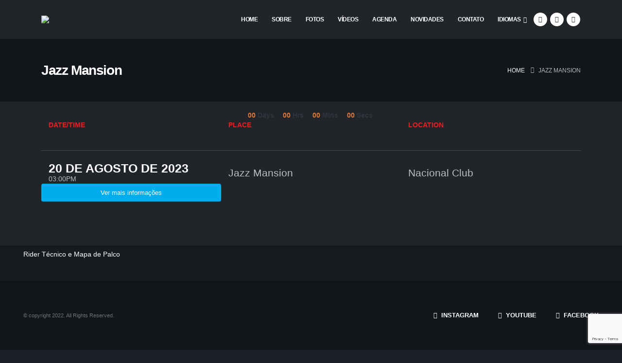

--- FILE ---
content_type: text/html; charset=UTF-8
request_url: https://fizzjazz.com.br/event/jazz-mansion/
body_size: 27802
content:
<!DOCTYPE html><html  lang="pt-BR"><head><meta http-equiv="X-UA-Compatible" content="IE=edge" /><meta http-equiv="Content-Type" content="text/html; charset=UTF-8" /><meta name="viewport" content="width=device-width, initial-scale=1, minimum-scale=1" /><link rel="profile" href="https://gmpg.org/xfn/11" /><link rel="pingback" href="https://fizzjazz.com.br/xmlrpc.php" /><meta name='robots' content='index, follow, max-image-preview:large, max-snippet:-1, max-video-preview:-1' /><title>Jazz Mansion - Fizz Jazz</title><link rel="canonical" href="https://fizzjazz.com.br/event/jazz-mansion/" /><meta property="og:locale" content="pt_BR" /><meta property="og:type" content="article" /><meta property="og:title" content="Jazz Mansion - Fizz Jazz" /><meta property="og:url" content="https://fizzjazz.com.br/event/jazz-mansion/" /><meta property="og:site_name" content="Fizz Jazz" /><meta property="article:publisher" content="https://www.facebook.com/fizzjazzband" /><meta property="article:modified_time" content="2023-07-25T17:36:53+00:00" /><meta property="og:image" content="https://fizzjazz.com.br/wp-content/uploads/2014/03/47055533_852487995092267_8545571054460862464_n.jpg" /><meta property="og:image:width" content="1600" /><meta property="og:image:height" content="1067" /><meta property="og:image:type" content="image/jpeg" /> <script type="application/ld+json" class="yoast-schema-graph">{"@context":"https://schema.org","@graph":[{"@type":"WebPage","@id":"https://fizzjazz.com.br/event/jazz-mansion/","url":"https://fizzjazz.com.br/event/jazz-mansion/","name":"Jazz Mansion - Fizz Jazz","isPartOf":{"@id":"https://fizzjazz.com.br/#website"},"datePublished":"2023-07-12T18:58:27+00:00","dateModified":"2023-07-25T17:36:53+00:00","breadcrumb":{"@id":"https://fizzjazz.com.br/event/jazz-mansion/#breadcrumb"},"inLanguage":"pt-BR","potentialAction":[{"@type":"ReadAction","target":["https://fizzjazz.com.br/event/jazz-mansion/"]}]},{"@type":"BreadcrumbList","@id":"https://fizzjazz.com.br/event/jazz-mansion/#breadcrumb","itemListElement":[{"@type":"ListItem","position":1,"name":"Início","item":"https://fizzjazz.com.br/"},{"@type":"ListItem","position":2,"name":"Events","item":"https://fizzjazz.com.br/event/"},{"@type":"ListItem","position":3,"name":"Jazz Mansion"}]},{"@type":"WebSite","@id":"https://fizzjazz.com.br/#website","url":"https://fizzjazz.com.br/","name":"Fizz Jazz","description":"Banda de Jazz Tradicional","publisher":{"@id":"https://fizzjazz.com.br/#organization"},"potentialAction":[{"@type":"SearchAction","target":{"@type":"EntryPoint","urlTemplate":"https://fizzjazz.com.br/?s={search_term_string}"},"query-input":{"@type":"PropertyValueSpecification","valueRequired":true,"valueName":"search_term_string"}}],"inLanguage":"pt-BR"},{"@type":"Organization","@id":"https://fizzjazz.com.br/#organization","name":"Fizz Jazz","url":"https://fizzjazz.com.br/","logo":{"@type":"ImageObject","inLanguage":"pt-BR","@id":"https://fizzjazz.com.br/#/schema/logo/image/","url":"https://fizzjazz.com.br/wp-content/uploads/2021/09/logo_fizzjazz.png","contentUrl":"https://fizzjazz.com.br/wp-content/uploads/2021/09/logo_fizzjazz.png","width":500,"height":500,"caption":"Fizz Jazz"},"image":{"@id":"https://fizzjazz.com.br/#/schema/logo/image/"},"sameAs":["https://www.facebook.com/fizzjazzband","https://www.instagram.com/fizzjazzband","https://www.youtube.com/fizzjazz"]}]}</script> <link rel="alternate" type="application/rss+xml" title="Feed para Fizz Jazz &raquo;" href="https://fizzjazz.com.br/feed/" /><link rel="alternate" type="application/rss+xml" title="Feed de comentários para Fizz Jazz &raquo;" href="https://fizzjazz.com.br/comments/feed/" /><link rel="alternate" title="oEmbed (JSON)" type="application/json+oembed" href="https://fizzjazz.com.br/wp-json/oembed/1.0/embed?url=https%3A%2F%2Ffizzjazz.com.br%2Fevent%2Fjazz-mansion%2F&#038;lang=pt" /><link rel="alternate" title="oEmbed (XML)" type="text/xml+oembed" href="https://fizzjazz.com.br/wp-json/oembed/1.0/embed?url=https%3A%2F%2Ffizzjazz.com.br%2Fevent%2Fjazz-mansion%2F&#038;format=xml&#038;lang=pt" /><link rel="shortcut icon" href="" type="image/x-icon" /><link rel="apple-touch-icon" href="" /><link rel="apple-touch-icon" sizes="120x120" href="" /><link rel="apple-touch-icon" sizes="76x76" href="" /><link rel="apple-touch-icon" sizes="152x152" href="" />
 <script src="//www.googletagmanager.com/gtag/js?id=G-CZFCYJBETJ"  data-cfasync="false" data-wpfc-render="false" async></script> <script data-cfasync="false" data-wpfc-render="false">var em_version = '8.11.1';
				var em_track_user = true;
				var em_no_track_reason = '';
								var ExactMetricsDefaultLocations = {"page_location":"https:\/\/fizzjazz.com.br\/event\/jazz-mansion\/"};
								if ( typeof ExactMetricsPrivacyGuardFilter === 'function' ) {
					var ExactMetricsLocations = (typeof ExactMetricsExcludeQuery === 'object') ? ExactMetricsPrivacyGuardFilter( ExactMetricsExcludeQuery ) : ExactMetricsPrivacyGuardFilter( ExactMetricsDefaultLocations );
				} else {
					var ExactMetricsLocations = (typeof ExactMetricsExcludeQuery === 'object') ? ExactMetricsExcludeQuery : ExactMetricsDefaultLocations;
				}

								var disableStrs = [
										'ga-disable-G-CZFCYJBETJ',
									];

				/* Function to detect opted out users */
				function __gtagTrackerIsOptedOut() {
					for (var index = 0; index < disableStrs.length; index++) {
						if (document.cookie.indexOf(disableStrs[index] + '=true') > -1) {
							return true;
						}
					}

					return false;
				}

				/* Disable tracking if the opt-out cookie exists. */
				if (__gtagTrackerIsOptedOut()) {
					for (var index = 0; index < disableStrs.length; index++) {
						window[disableStrs[index]] = true;
					}
				}

				/* Opt-out function */
				function __gtagTrackerOptout() {
					for (var index = 0; index < disableStrs.length; index++) {
						document.cookie = disableStrs[index] + '=true; expires=Thu, 31 Dec 2099 23:59:59 UTC; path=/';
						window[disableStrs[index]] = true;
					}
				}

				if ('undefined' === typeof gaOptout) {
					function gaOptout() {
						__gtagTrackerOptout();
					}
				}
								window.dataLayer = window.dataLayer || [];

				window.ExactMetricsDualTracker = {
					helpers: {},
					trackers: {},
				};
				if (em_track_user) {
					function __gtagDataLayer() {
						dataLayer.push(arguments);
					}

					function __gtagTracker(type, name, parameters) {
						if (!parameters) {
							parameters = {};
						}

						if (parameters.send_to) {
							__gtagDataLayer.apply(null, arguments);
							return;
						}

						if (type === 'event') {
														parameters.send_to = exactmetrics_frontend.v4_id;
							var hookName = name;
							if (typeof parameters['event_category'] !== 'undefined') {
								hookName = parameters['event_category'] + ':' + name;
							}

							if (typeof ExactMetricsDualTracker.trackers[hookName] !== 'undefined') {
								ExactMetricsDualTracker.trackers[hookName](parameters);
							} else {
								__gtagDataLayer('event', name, parameters);
							}
							
						} else {
							__gtagDataLayer.apply(null, arguments);
						}
					}

					__gtagTracker('js', new Date());
					__gtagTracker('set', {
						'developer_id.dNDMyYj': true,
											});
					if ( ExactMetricsLocations.page_location ) {
						__gtagTracker('set', ExactMetricsLocations);
					}
										__gtagTracker('config', 'G-CZFCYJBETJ', {"forceSSL":"true","link_attribution":"true"} );
										window.gtag = __gtagTracker;										(function () {
						/* https://developers.google.com/analytics/devguides/collection/analyticsjs/ */
						/* ga and __gaTracker compatibility shim. */
						var noopfn = function () {
							return null;
						};
						var newtracker = function () {
							return new Tracker();
						};
						var Tracker = function () {
							return null;
						};
						var p = Tracker.prototype;
						p.get = noopfn;
						p.set = noopfn;
						p.send = function () {
							var args = Array.prototype.slice.call(arguments);
							args.unshift('send');
							__gaTracker.apply(null, args);
						};
						var __gaTracker = function () {
							var len = arguments.length;
							if (len === 0) {
								return;
							}
							var f = arguments[len - 1];
							if (typeof f !== 'object' || f === null || typeof f.hitCallback !== 'function') {
								if ('send' === arguments[0]) {
									var hitConverted, hitObject = false, action;
									if ('event' === arguments[1]) {
										if ('undefined' !== typeof arguments[3]) {
											hitObject = {
												'eventAction': arguments[3],
												'eventCategory': arguments[2],
												'eventLabel': arguments[4],
												'value': arguments[5] ? arguments[5] : 1,
											}
										}
									}
									if ('pageview' === arguments[1]) {
										if ('undefined' !== typeof arguments[2]) {
											hitObject = {
												'eventAction': 'page_view',
												'page_path': arguments[2],
											}
										}
									}
									if (typeof arguments[2] === 'object') {
										hitObject = arguments[2];
									}
									if (typeof arguments[5] === 'object') {
										Object.assign(hitObject, arguments[5]);
									}
									if ('undefined' !== typeof arguments[1].hitType) {
										hitObject = arguments[1];
										if ('pageview' === hitObject.hitType) {
											hitObject.eventAction = 'page_view';
										}
									}
									if (hitObject) {
										action = 'timing' === arguments[1].hitType ? 'timing_complete' : hitObject.eventAction;
										hitConverted = mapArgs(hitObject);
										__gtagTracker('event', action, hitConverted);
									}
								}
								return;
							}

							function mapArgs(args) {
								var arg, hit = {};
								var gaMap = {
									'eventCategory': 'event_category',
									'eventAction': 'event_action',
									'eventLabel': 'event_label',
									'eventValue': 'event_value',
									'nonInteraction': 'non_interaction',
									'timingCategory': 'event_category',
									'timingVar': 'name',
									'timingValue': 'value',
									'timingLabel': 'event_label',
									'page': 'page_path',
									'location': 'page_location',
									'title': 'page_title',
									'referrer' : 'page_referrer',
								};
								for (arg in args) {
																		if (!(!args.hasOwnProperty(arg) || !gaMap.hasOwnProperty(arg))) {
										hit[gaMap[arg]] = args[arg];
									} else {
										hit[arg] = args[arg];
									}
								}
								return hit;
							}

							try {
								f.hitCallback();
							} catch (ex) {
							}
						};
						__gaTracker.create = newtracker;
						__gaTracker.getByName = newtracker;
						__gaTracker.getAll = function () {
							return [];
						};
						__gaTracker.remove = noopfn;
						__gaTracker.loaded = true;
						window['__gaTracker'] = __gaTracker;
					})();
									} else {
										console.log("");
					(function () {
						function __gtagTracker() {
							return null;
						}

						window['__gtagTracker'] = __gtagTracker;
						window['gtag'] = __gtagTracker;
					})();
									}</script> <style id='wp-img-auto-sizes-contain-inline-css'>img:is([sizes=auto i],[sizes^="auto," i]){contain-intrinsic-size:3000px 1500px}</style><style id='wp-emoji-styles-inline-css'>img.wp-smiley,img.emoji{display:inline!important;border:none!important;box-shadow:none!important;height:1em!important;width:1em!important;margin:0 0.07em!important;vertical-align:-0.1em!important;background:none!important;padding:0!important}</style><link data-optimized="1" rel='stylesheet' id='wp-block-library-css' href='https://fizzjazz.com.br/wp-content/litespeed/css/ffb5dcff19f0bfcb993975e0933372e9.css?ver=46516' media='all' /><style id='wp-block-library-theme-inline-css'>.wp-block-audio :where(figcaption){color:#555;font-size:13px;text-align:center}.is-dark-theme .wp-block-audio :where(figcaption){color:#ffffffa6}.wp-block-audio{margin:0 0 1em}.wp-block-code{border:1px solid #ccc;border-radius:4px;font-family:Menlo,Consolas,monaco,monospace;padding:.8em 1em}.wp-block-embed :where(figcaption){color:#555;font-size:13px;text-align:center}.is-dark-theme .wp-block-embed :where(figcaption){color:#ffffffa6}.wp-block-embed{margin:0 0 1em}.blocks-gallery-caption{color:#555;font-size:13px;text-align:center}.is-dark-theme .blocks-gallery-caption{color:#ffffffa6}:root :where(.wp-block-image figcaption){color:#555;font-size:13px;text-align:center}.is-dark-theme :root :where(.wp-block-image figcaption){color:#ffffffa6}.wp-block-image{margin:0 0 1em}.wp-block-pullquote{border-bottom:4px solid;border-top:4px solid;color:currentColor;margin-bottom:1.75em}.wp-block-pullquote :where(cite),.wp-block-pullquote :where(footer),.wp-block-pullquote__citation{color:currentColor;font-size:.8125em;font-style:normal;text-transform:uppercase}.wp-block-quote{border-left:.25em solid;margin:0 0 1.75em;padding-left:1em}.wp-block-quote cite,.wp-block-quote footer{color:currentColor;font-size:.8125em;font-style:normal;position:relative}.wp-block-quote:where(.has-text-align-right){border-left:none;border-right:.25em solid;padding-left:0;padding-right:1em}.wp-block-quote:where(.has-text-align-center){border:none;padding-left:0}.wp-block-quote.is-large,.wp-block-quote.is-style-large,.wp-block-quote:where(.is-style-plain){border:none}.wp-block-search .wp-block-search__label{font-weight:700}.wp-block-search__button{border:1px solid #ccc;padding:.375em .625em}:where(.wp-block-group.has-background){padding:1.25em 2.375em}.wp-block-separator.has-css-opacity{opacity:.4}.wp-block-separator{border:none;border-bottom:2px solid;margin-left:auto;margin-right:auto}.wp-block-separator.has-alpha-channel-opacity{opacity:1}.wp-block-separator:not(.is-style-wide):not(.is-style-dots){width:100px}.wp-block-separator.has-background:not(.is-style-dots){border-bottom:none;height:1px}.wp-block-separator.has-background:not(.is-style-wide):not(.is-style-dots){height:2px}.wp-block-table{margin:0 0 1em}.wp-block-table td,.wp-block-table th{word-break:normal}.wp-block-table :where(figcaption){color:#555;font-size:13px;text-align:center}.is-dark-theme .wp-block-table :where(figcaption){color:#ffffffa6}.wp-block-video :where(figcaption){color:#555;font-size:13px;text-align:center}.is-dark-theme .wp-block-video :where(figcaption){color:#ffffffa6}.wp-block-video{margin:0 0 1em}:root :where(.wp-block-template-part.has-background){margin-bottom:0;margin-top:0;padding:1.25em 2.375em}</style><style id='classic-theme-styles-inline-css'>/*! This file is auto-generated */
.wp-block-button__link{color:#fff;background-color:#32373c;border-radius:9999px;box-shadow:none;text-decoration:none;padding:calc(.667em + 2px) calc(1.333em + 2px);font-size:1.125em}.wp-block-file__button{background:#32373c;color:#fff;text-decoration:none}</style><style id='global-styles-inline-css'>:root{--wp--preset--aspect-ratio--square:1;--wp--preset--aspect-ratio--4-3:4/3;--wp--preset--aspect-ratio--3-4:3/4;--wp--preset--aspect-ratio--3-2:3/2;--wp--preset--aspect-ratio--2-3:2/3;--wp--preset--aspect-ratio--16-9:16/9;--wp--preset--aspect-ratio--9-16:9/16;--wp--preset--color--black:#000000;--wp--preset--color--cyan-bluish-gray:#abb8c3;--wp--preset--color--white:#ffffff;--wp--preset--color--pale-pink:#f78da7;--wp--preset--color--vivid-red:#cf2e2e;--wp--preset--color--luminous-vivid-orange:#ff6900;--wp--preset--color--luminous-vivid-amber:#fcb900;--wp--preset--color--light-green-cyan:#7bdcb5;--wp--preset--color--vivid-green-cyan:#00d084;--wp--preset--color--pale-cyan-blue:#8ed1fc;--wp--preset--color--vivid-cyan-blue:#0693e3;--wp--preset--color--vivid-purple:#9b51e0;--wp--preset--color--primary:var(--porto-primary-color);--wp--preset--color--secondary:var(--porto-secondary-color);--wp--preset--color--tertiary:var(--porto-tertiary-color);--wp--preset--color--quaternary:var(--porto-quaternary-color);--wp--preset--color--dark:var(--porto-dark-color);--wp--preset--color--light:var(--porto-light-color);--wp--preset--color--primary-hover:var(--porto-primary-light-5);--wp--preset--gradient--vivid-cyan-blue-to-vivid-purple:linear-gradient(135deg,rgb(6,147,227) 0%,rgb(155,81,224) 100%);--wp--preset--gradient--light-green-cyan-to-vivid-green-cyan:linear-gradient(135deg,rgb(122,220,180) 0%,rgb(0,208,130) 100%);--wp--preset--gradient--luminous-vivid-amber-to-luminous-vivid-orange:linear-gradient(135deg,rgb(252,185,0) 0%,rgb(255,105,0) 100%);--wp--preset--gradient--luminous-vivid-orange-to-vivid-red:linear-gradient(135deg,rgb(255,105,0) 0%,rgb(207,46,46) 100%);--wp--preset--gradient--very-light-gray-to-cyan-bluish-gray:linear-gradient(135deg,rgb(238,238,238) 0%,rgb(169,184,195) 100%);--wp--preset--gradient--cool-to-warm-spectrum:linear-gradient(135deg,rgb(74,234,220) 0%,rgb(151,120,209) 20%,rgb(207,42,186) 40%,rgb(238,44,130) 60%,rgb(251,105,98) 80%,rgb(254,248,76) 100%);--wp--preset--gradient--blush-light-purple:linear-gradient(135deg,rgb(255,206,236) 0%,rgb(152,150,240) 100%);--wp--preset--gradient--blush-bordeaux:linear-gradient(135deg,rgb(254,205,165) 0%,rgb(254,45,45) 50%,rgb(107,0,62) 100%);--wp--preset--gradient--luminous-dusk:linear-gradient(135deg,rgb(255,203,112) 0%,rgb(199,81,192) 50%,rgb(65,88,208) 100%);--wp--preset--gradient--pale-ocean:linear-gradient(135deg,rgb(255,245,203) 0%,rgb(182,227,212) 50%,rgb(51,167,181) 100%);--wp--preset--gradient--electric-grass:linear-gradient(135deg,rgb(202,248,128) 0%,rgb(113,206,126) 100%);--wp--preset--gradient--midnight:linear-gradient(135deg,rgb(2,3,129) 0%,rgb(40,116,252) 100%);--wp--preset--font-size--small:13px;--wp--preset--font-size--medium:20px;--wp--preset--font-size--large:36px;--wp--preset--font-size--x-large:42px;--wp--preset--spacing--20:0.44rem;--wp--preset--spacing--30:0.67rem;--wp--preset--spacing--40:1rem;--wp--preset--spacing--50:1.5rem;--wp--preset--spacing--60:2.25rem;--wp--preset--spacing--70:3.38rem;--wp--preset--spacing--80:5.06rem;--wp--preset--shadow--natural:6px 6px 9px rgba(0, 0, 0, 0.2);--wp--preset--shadow--deep:12px 12px 50px rgba(0, 0, 0, 0.4);--wp--preset--shadow--sharp:6px 6px 0px rgba(0, 0, 0, 0.2);--wp--preset--shadow--outlined:6px 6px 0px -3px rgb(255, 255, 255), 6px 6px rgb(0, 0, 0);--wp--preset--shadow--crisp:6px 6px 0px rgb(0, 0, 0)}:where(.is-layout-flex){gap:.5em}:where(.is-layout-grid){gap:.5em}body .is-layout-flex{display:flex}.is-layout-flex{flex-wrap:wrap;align-items:center}.is-layout-flex>:is(*,div){margin:0}body .is-layout-grid{display:grid}.is-layout-grid>:is(*,div){margin:0}:where(.wp-block-columns.is-layout-flex){gap:2em}:where(.wp-block-columns.is-layout-grid){gap:2em}:where(.wp-block-post-template.is-layout-flex){gap:1.25em}:where(.wp-block-post-template.is-layout-grid){gap:1.25em}.has-black-color{color:var(--wp--preset--color--black)!important}.has-cyan-bluish-gray-color{color:var(--wp--preset--color--cyan-bluish-gray)!important}.has-white-color{color:var(--wp--preset--color--white)!important}.has-pale-pink-color{color:var(--wp--preset--color--pale-pink)!important}.has-vivid-red-color{color:var(--wp--preset--color--vivid-red)!important}.has-luminous-vivid-orange-color{color:var(--wp--preset--color--luminous-vivid-orange)!important}.has-luminous-vivid-amber-color{color:var(--wp--preset--color--luminous-vivid-amber)!important}.has-light-green-cyan-color{color:var(--wp--preset--color--light-green-cyan)!important}.has-vivid-green-cyan-color{color:var(--wp--preset--color--vivid-green-cyan)!important}.has-pale-cyan-blue-color{color:var(--wp--preset--color--pale-cyan-blue)!important}.has-vivid-cyan-blue-color{color:var(--wp--preset--color--vivid-cyan-blue)!important}.has-vivid-purple-color{color:var(--wp--preset--color--vivid-purple)!important}.has-black-background-color{background-color:var(--wp--preset--color--black)!important}.has-cyan-bluish-gray-background-color{background-color:var(--wp--preset--color--cyan-bluish-gray)!important}.has-white-background-color{background-color:var(--wp--preset--color--white)!important}.has-pale-pink-background-color{background-color:var(--wp--preset--color--pale-pink)!important}.has-vivid-red-background-color{background-color:var(--wp--preset--color--vivid-red)!important}.has-luminous-vivid-orange-background-color{background-color:var(--wp--preset--color--luminous-vivid-orange)!important}.has-luminous-vivid-amber-background-color{background-color:var(--wp--preset--color--luminous-vivid-amber)!important}.has-light-green-cyan-background-color{background-color:var(--wp--preset--color--light-green-cyan)!important}.has-vivid-green-cyan-background-color{background-color:var(--wp--preset--color--vivid-green-cyan)!important}.has-pale-cyan-blue-background-color{background-color:var(--wp--preset--color--pale-cyan-blue)!important}.has-vivid-cyan-blue-background-color{background-color:var(--wp--preset--color--vivid-cyan-blue)!important}.has-vivid-purple-background-color{background-color:var(--wp--preset--color--vivid-purple)!important}.has-black-border-color{border-color:var(--wp--preset--color--black)!important}.has-cyan-bluish-gray-border-color{border-color:var(--wp--preset--color--cyan-bluish-gray)!important}.has-white-border-color{border-color:var(--wp--preset--color--white)!important}.has-pale-pink-border-color{border-color:var(--wp--preset--color--pale-pink)!important}.has-vivid-red-border-color{border-color:var(--wp--preset--color--vivid-red)!important}.has-luminous-vivid-orange-border-color{border-color:var(--wp--preset--color--luminous-vivid-orange)!important}.has-luminous-vivid-amber-border-color{border-color:var(--wp--preset--color--luminous-vivid-amber)!important}.has-light-green-cyan-border-color{border-color:var(--wp--preset--color--light-green-cyan)!important}.has-vivid-green-cyan-border-color{border-color:var(--wp--preset--color--vivid-green-cyan)!important}.has-pale-cyan-blue-border-color{border-color:var(--wp--preset--color--pale-cyan-blue)!important}.has-vivid-cyan-blue-border-color{border-color:var(--wp--preset--color--vivid-cyan-blue)!important}.has-vivid-purple-border-color{border-color:var(--wp--preset--color--vivid-purple)!important}.has-vivid-cyan-blue-to-vivid-purple-gradient-background{background:var(--wp--preset--gradient--vivid-cyan-blue-to-vivid-purple)!important}.has-light-green-cyan-to-vivid-green-cyan-gradient-background{background:var(--wp--preset--gradient--light-green-cyan-to-vivid-green-cyan)!important}.has-luminous-vivid-amber-to-luminous-vivid-orange-gradient-background{background:var(--wp--preset--gradient--luminous-vivid-amber-to-luminous-vivid-orange)!important}.has-luminous-vivid-orange-to-vivid-red-gradient-background{background:var(--wp--preset--gradient--luminous-vivid-orange-to-vivid-red)!important}.has-very-light-gray-to-cyan-bluish-gray-gradient-background{background:var(--wp--preset--gradient--very-light-gray-to-cyan-bluish-gray)!important}.has-cool-to-warm-spectrum-gradient-background{background:var(--wp--preset--gradient--cool-to-warm-spectrum)!important}.has-blush-light-purple-gradient-background{background:var(--wp--preset--gradient--blush-light-purple)!important}.has-blush-bordeaux-gradient-background{background:var(--wp--preset--gradient--blush-bordeaux)!important}.has-luminous-dusk-gradient-background{background:var(--wp--preset--gradient--luminous-dusk)!important}.has-pale-ocean-gradient-background{background:var(--wp--preset--gradient--pale-ocean)!important}.has-electric-grass-gradient-background{background:var(--wp--preset--gradient--electric-grass)!important}.has-midnight-gradient-background{background:var(--wp--preset--gradient--midnight)!important}.has-small-font-size{font-size:var(--wp--preset--font-size--small)!important}.has-medium-font-size{font-size:var(--wp--preset--font-size--medium)!important}.has-large-font-size{font-size:var(--wp--preset--font-size--large)!important}.has-x-large-font-size{font-size:var(--wp--preset--font-size--x-large)!important}:where(.wp-block-post-template.is-layout-flex){gap:1.25em}:where(.wp-block-post-template.is-layout-grid){gap:1.25em}:where(.wp-block-term-template.is-layout-flex){gap:1.25em}:where(.wp-block-term-template.is-layout-grid){gap:1.25em}:where(.wp-block-columns.is-layout-flex){gap:2em}:where(.wp-block-columns.is-layout-grid){gap:2em}:root :where(.wp-block-pullquote){font-size:1.5em;line-height:1.6}</style><link data-optimized="1" rel='stylesheet' id='contact-form-7-css' href='https://fizzjazz.com.br/wp-content/litespeed/css/b3385049a90d7cd1d80bad051d5ee5b7.css?ver=91460' media='all' /><style id='woocommerce-inline-inline-css'>.woocommerce form .form-row .required{visibility:visible}</style><link data-optimized="1" rel='stylesheet' id='porto-fs-progress-bar-css' href='https://fizzjazz.com.br/wp-content/litespeed/css/e4a7e6d9be3d3bb70f8e748afe6e99e2.css?ver=10ca5' media='all' /><link data-optimized="1" rel='stylesheet' id='porto-css-vars-css' href='https://fizzjazz.com.br/wp-content/litespeed/css/1d77e63ef7f8290539205a6fbdc654b4.css?ver=865cb' media='all' /><link data-optimized="1" rel='stylesheet' id='bootstrap-css' href='https://fizzjazz.com.br/wp-content/litespeed/css/61d6d3198b6eced416db9aa361c9968b.css?ver=912ee' media='all' /><link data-optimized="1" rel='stylesheet' id='porto-plugins-css' href='https://fizzjazz.com.br/wp-content/litespeed/css/5400b9e069bca5141dca10e53a1a41b3.css?ver=10942' media='all' /><link data-optimized="1" rel='stylesheet' id='porto-theme-css' href='https://fizzjazz.com.br/wp-content/litespeed/css/a64715a5178d5a7d9d0754538ef0697f.css?ver=0c6c3' media='all' /><link data-optimized="1" rel='stylesheet' id='porto-widget-tw-tweet-css' href='https://fizzjazz.com.br/wp-content/litespeed/css/fee758f6998bb669b9efbd3809ad5457.css?ver=7b87c' media='all' /><link data-optimized="1" rel='stylesheet' id='porto-widget-text-css' href='https://fizzjazz.com.br/wp-content/litespeed/css/5890eebeead05eeb6f09da1717efe47a.css?ver=29a8a' media='all' /><link data-optimized="1" rel='stylesheet' id='porto-widget-tag-cloud-css' href='https://fizzjazz.com.br/wp-content/litespeed/css/500fc3e491778710afca425efc7c245b.css?ver=56e56' media='all' /><link data-optimized="1" rel='stylesheet' id='porto-blog-legacy-css' href='https://fizzjazz.com.br/wp-content/litespeed/css/65314e14f6567ba0add00bdb1eb4ba18.css?ver=6553f' media='all' /><link data-optimized="1" rel='stylesheet' id='porto-header-shop-css' href='https://fizzjazz.com.br/wp-content/litespeed/css/d3e08093ed32391618a37e8ec731c453.css?ver=56772' media='all' /><link data-optimized="1" rel='stylesheet' id='porto-header-legacy-css' href='https://fizzjazz.com.br/wp-content/litespeed/css/659a3bbe6faeaab218f06800a8bae404.css?ver=d8873' media='all' /><link data-optimized="1" rel='stylesheet' id='porto-footer-legacy-css' href='https://fizzjazz.com.br/wp-content/litespeed/css/d357ec4d62fba8a32f3efdac4325672a.css?ver=faefd' media='all' /><link data-optimized="1" rel='stylesheet' id='porto-side-nav-panel-css' href='https://fizzjazz.com.br/wp-content/litespeed/css/e2ab1e7c753948d10b16cd873fc58ec5.css?ver=40564' media='all' /><link data-optimized="1" rel='stylesheet' id='porto-revslider-css' href='https://fizzjazz.com.br/wp-content/litespeed/css/3c6222e04ad2f68c8e9805eafbe25196.css?ver=46555' media='all' /><link data-optimized="1" rel='stylesheet' id='porto-media-mobile-sidebar-css' href='https://fizzjazz.com.br/wp-content/litespeed/css/1b33467e458236d0275ac6c2adab8080.css?ver=5a0f8' media='(max-width:991px)' /><link data-optimized="1" rel='stylesheet' id='porto-theme-member-css' href='https://fizzjazz.com.br/wp-content/litespeed/css/a6664bf12bc21d883a29d1591ac664ef.css?ver=57354' media='all' /><link data-optimized="1" rel='stylesheet' id='porto-theme-event-css' href='https://fizzjazz.com.br/wp-content/litespeed/css/2f3bde9fdeaea2c5d17cb2557edf697d.css?ver=b3acb' media='all' /><link data-optimized="1" rel='stylesheet' id='porto-shortcodes-css' href='https://fizzjazz.com.br/wp-content/litespeed/css/8f30e5ff55e28803897e93533f4a8f80.css?ver=a83f0' media='all' /><link data-optimized="1" rel='stylesheet' id='porto-theme-shop-css' href='https://fizzjazz.com.br/wp-content/litespeed/css/4cb7e5426ea9d7d17abe73f7e9bcce2a.css?ver=4774b' media='all' /><link data-optimized="1" rel='stylesheet' id='porto-shop-legacy-css' href='https://fizzjazz.com.br/wp-content/litespeed/css/6499231ea2ddc8b680793fd533fbfb17.css?ver=1de13' media='all' /><link data-optimized="1" rel='stylesheet' id='porto-theme-elementor-css' href='https://fizzjazz.com.br/wp-content/litespeed/css/f9c3003a40e9ca0525dfdbfe0bd8b000.css?ver=10973' media='all' /><link data-optimized="1" rel='stylesheet' id='porto-theme-radius-css' href='https://fizzjazz.com.br/wp-content/litespeed/css/4d077bedb161e83950e2384d8ebbe443.css?ver=fff1d' media='all' /><link data-optimized="1" rel='stylesheet' id='porto-dynamic-style-css' href='https://fizzjazz.com.br/wp-content/litespeed/css/e58cf9893d3708566ae6abedae989ee2.css?ver=b93d8' media='all' /><link data-optimized="1" rel='stylesheet' id='porto-type-builder-css' href='https://fizzjazz.com.br/wp-content/litespeed/css/6e24753f91d35d11544ecae240004ad7.css?ver=f8366' media='all' /><link data-optimized="1" rel='stylesheet' id='porto-account-login-style-css' href='https://fizzjazz.com.br/wp-content/litespeed/css/4a07284606573b0c0212703e381691e5.css?ver=19274' media='all' /><link data-optimized="1" rel='stylesheet' id='porto-theme-woopage-css' href='https://fizzjazz.com.br/wp-content/litespeed/css/bac11b719cd881d48fb03b1722a39238.css?ver=25a6e' media='all' /><link data-optimized="1" rel='stylesheet' id='porto-style-css' href='https://fizzjazz.com.br/wp-content/litespeed/css/f9ca507099435729b0ec2e987ea61fca.css?ver=2edd6' media='all' /><style id='porto-style-inline-css'>.side-header-narrow-bar-logo{max-width:80px}.page-top .product-nav{position:static;height:auto;margin-top:0}.page-top .product-nav .product-prev,.page-top .product-nav .product-next{float:none;position:absolute;height:30px;top:50%;bottom:50%;margin-top:-15px}.page-top .product-nav .product-prev{right:10px}.page-top .product-nav .product-next{left:10px}.page-top .product-nav .product-next .product-popup{right:auto;left:0}.page-top .product-nav .product-next .product-popup:before{right:auto;left:6px}.page-top .sort-source{position:static;text-align:center;margin-top:5px;border-width:0}.page-top{padding-top:20px;padding-bottom:20px}.page-top .page-title{padding-bottom:0}@media (max-width:991px){.page-top .page-sub-title{margin-bottom:5px;margin-top:0}.page-top .breadcrumbs-wrap{margin-bottom:5px}}@media (min-width:992px){.page-top .page-title{min-height:0;line-height:1.25}.page-top .page-sub-title{line-height:1.6}.page-top .product-nav{display:inline-block;height:30px;vertical-align:middle;margin-left:10px}.page-top .product-nav .product-prev,.page-top .product-nav .product-next{position:relative}.page-top .product-nav .product-prev{float:left;left:0}.page-top .product-nav .product-prev .product-popup{right:auto;left:-26px}.page-top .product-nav .product-prev:before{right:auto;left:32px}.page-top .product-nav .product-next{float:left;left:0}.page-top .product-nav .product-next .product-popup{right:auto;left:0}.page-top .product-nav .product-next .product-popup:before{right:auto}}@media (min-width:992px){.page-top .product-nav{height:auto}.page-top .breadcrumb{-webkit-justify-content:flex-end;-ms-flex-pack:end;justify-content:flex-end}}#login-form-popup{max-width:480px}.footer-copyright,input,textarea{font-family:'Montserrat',sans-serif}.left-sidebar,.right-sidebar{padding-top:50px}#header.sticky-header .header-main.sticky{box-shadow:none}.custom-porto-svg-logo path{fill-opacity:0;stroke-width:1px;stroke:#FFF;stroke-dasharray:630;stroke-dashoffset:630;-webkit-transition:ease stroke-dashoffset 5s,ease fill-opacity 1s 1.7s!important;transition:ease stroke-dashoffset 5s,ease fill-opacity 1s 1.7s!important}.page-top .page-title{font-size:2em;font-weight:700}.page-top ul.breadcrumb>li .delimiter{line-height:22px}.active-rs-slide .custom-porto-svg-logo path,[data-isactiveslide="true"] .custom-porto-svg-logo path{stroke-dashoffset:0;fill-opacity:1}.mega-menu.menu-hover-line>li.menu-item>a:before{height:7px;margin-top:3px;margin-left:13px;margin-right:13px}.mega-menu.menu-hover-line:not(:hover)>li.menu-item.active>a:before,.mega-menu.menu-hover-line>li.menu-item:hover>a:before{opacity:.3}.custom-social-list i{font-size:1.5em;position:relative;top:2px}.custom-social-list a{color:#fff;font-weight:700;font-size:.8em;text-decoration:none}.custom-social-list a:hover{opacity:.85}.anim-horizontal-line{padding-top:100px!important;position:relative;margin-bottom:5px}.anim-horizontal-line strong{transform:translateY(8px);transition:all .8s ease .5s;display:inline-block;opacity:0}.anim-horizontal-line:before{content:'';position:absolute;width:2px;height:0;left:50%;margin-left:-1px;top:0;background:#909294;transition:height 1s}.anim-horizontal-line.animated strong{transform:translateY(0);opacity:1}.anim-horizontal-line.animated:before{height:72px}.custom-margin-1{margin:0}.post-event-list{border-top:1px solid #424549;overflow:hidden}.custom-post-event .post-event-date,.custom-post-event .custom-event-infos li:first-child,.post-event-list .post-excerpt,.custom-event-infos ul li i,.post-event-list hr{display:none}.custom-post-event .post-event-content{display:-ms-flexbox;display:flex;-ms-flex-align:center;align-items:center;transition:transform .3s;-ms-flex-wrap:wrap;flex-wrap:wrap}.post-event-list .post-event-content{color:#fff;padding:1.5rem 1rem}.custom-post-event .post-event-content>*{order:2;-ms-flex:0 0 auto;flex:0 0 auto;width:100%;max-width:none}.custom-post-event .event-date{order:0;display:block!important;font-size:25px;line-height:1;font-weight:700;text-transform:uppercase}.custom-post-event .event-date time{display:block;font-size:14px;font-weight:400;line-height:1.4;opacity:.7}.post-event-list .post-event-content h4{order:1;margin-bottom:0;color:inherit!important}.post-event-list .post-event-content h4 a{color:inherit!important;opacity:.7;font-size:14px;font-weight:400;letter-spacing:0}.custom-post-event .custom-event-infos .text-uppercase{text-transform:none!important}.custom-event-infos ul{margin-bottom:0!important;opacity:.7}.custom-event-infos ul li{font-size:1em;margin:0}@media (min-width:992px){.post-event-list .post-event-content>div{text-align:right}.post-event-list .event-date,.post-event-list .post-event-content>div{width:25%}.post-event-list .post-event-content h4{width:16.6666%}.post-event-list .custom-event-infos,.single-event .post-event-content>*:not(.elementor){width:33.3333%}}.post-event-list .read-more{display:inline-block;font-size:.8rem;line-height:1.5;border:2px solid;color:inherit;border-radius:2rem;padding:1.1rem 2.4rem 1rem;font-weight:600;text-transform:uppercase;text-decoration:none;transition:all .25s}.post-event-list .post-event-content.bg-light .read-more:hover{background:#212529;color:#fff;border-color:#212529}.post-event-list .post-event-content.bg-light{background:#fff;color:#212529;position:absolute;top:100%;left:0;width:100%}.post-event-list .post-event-content.bg-light h4 a,.post-event-list .post-event-content.bg-light .custom-event-infos ul,.post-event-list .post-event-content.bg-light .custom-event-infos ul li,.post-event-list .post-event-content.bg-light .event-date time{opacity:1}.post-event-list:hover .post-event-content.custom-margin-1{transform:translate(0,-100%)}.post-event-list:hover .post-event-content.bg-light{transform:translate(0,-100%)}.single-event .section{background:none!important;padding:0;border:none}.single-event .custom-post-event{background:none!important}.single-event .post-event-content>*:not(.elementor){color:#fff!important}.single-event .post-event-content h2,.single-event .custom-event-infos ul{font-size:1.5em;font-weight:400!important;letter-spacing:0;opacity:.7}.single-event .post-event-content{padding-top:1.5rem;border-top:1px solid #424549}.single-event .post-event-content>*:not(.elementor){padding-left:15px;padding-right:15px}.single-event .event-titles{color:#EA1C21;font-size:14px;font-weight:700;margin:0 0 -40px;text-transform:uppercase}.custom-post-event .post-event-content p{font-size:1em}.single-event .custom-post-event:last-child hr.solid{display:block}.single-event .owl-carousel .owl-item .elementor-image{padding-left:1.5rem;padding-right:1.5rem}.btn-style-1>.btn,.btn-style-1.btn{padding:1.1rem 2.4rem 1rem;text-transform:uppercase;font-weight:600}.single-event .share-links a:last-child{margin-right:0}.wpcf7-form .widget_wysija_cont{display:table}.wpcf7-form .wysija-paragraph{display:table-cell;vertical-align:top}.wpcf7-form .wysija-input{border-radius:2rem 0 0 2rem;height:3rem;padding-left:1.5rem;background:#fff;border:none}.wpcf7-form .wysija-submit{border-radius:0 2rem 2rem 0;height:3rem;font-weight:700}.member-row{margin:0}.member-row .member{padding:0;margin:0}.member-item .thumb-info:before{content:'';position:absolute;top:0;left:0;width:100%;height:100%;background:#212529;opacity:.5;z-index:1;transition:opacity .3s}.member-item .thumb-info-container{position:absolute;left:0;bottom:0;width:100%;padding:1.8rem 2.8rem 2.3rem 2.1rem;text-align:left;z-index:2}.member-item .thumb-info-caption{transition:max-height .8s;overflow:hidden;max-height:0;display:block;padding:0}.member-item:hover .thumb-info-caption{max-height:300px}.member-item:hover .thumb-info:before{opacity:.8}.member-item h4{font-size:1.4rem;font-weight:600;text-transform:uppercase}.member-item p.color-body{color:rgb(255 255 255 / .7);font-size:15px;font-weight:600;margin-bottom:0!important}.member-item .thumb-info-caption .thumb-info-caption-text{font-family:Montserrat;font-size:13.6px;letter-spacing:-.05em;font-weight:600;margin-top:1rem}.member-item .share-links a{background:none;text-indent:0;width:auto;height:auto;text-transform:uppercase;font-weight:700;border-radius:0;overflow:visible}.member-item .share-links a:before{position:static;margin-right:5px;font-size:15px}.open-video path{stroke:#fff;fill-opacity:0;stroke-dasharray:200;stroke-dashoffset:200;transition:ease stroke-dashoffset 5s,ease fill-opacity 1s 1.7s}.open-video path:first-child{stroke-dasharray:60;stroke-dashoffset:60}.animated .open-video path{stroke-dashoffset:0;fill-opacity:1}.single-post .post-image,.single-post .post-date-block,.single-post hr,.post-grid .btn-readmore{display:none}.single-post .entry-content{margin-top:0}.comment-form{background:none;padding:0}.comment-form label{color:#777;font-weight:400}.widget .tagcloud a{background:none;color:#fff}.blog-posts .post-grid .grid-box{border:1px solid rgb(0 0 0 / .06);background:#1c2023;transition:all .3s}.blog-posts .post-grid .post-content{padding:2rem 3rem 1.25rem}article.post .post-image .post-date{right:auto;left:35px;top:35px}article.post .post-date .day{background:#ea1c21;color:#fff;font-size:18px;font-weight:900}article.post .post-date .month{background:#fff;font-size:.8em;color:#212529;font-weight:400;padding:2px 0 0;text-transform:uppercase;line-height:1.9}.blog-posts .post-grid:hover .grid-box{box-shadow:10px 10px 74px -15px rgb(0 0 0 / .4);transform:translateY(-15px)}.blog-posts>.row{justify-content:center}#contact.slide-max-height{padding-top:0;max-height:0;transition:max-height .3s}#contact:not(.slide-max-height){max-height:1000px}.slide-max-height .anim-horizontal-line:before{height:0}#contact:not(.slide-max-height) .anim-horizontal-line.animated:before{height:72px;transition-delay:200ms}.blog-posts .post .entry-title{font-weight:700}.gallery-item{padding:0 15px}@media (max-width:991px){.elementor-image-gallery .gallery-columns-3 .gallery-item{max-width:50%}.gallery-icon a,.gallery-icon img{width:100%}.gallery-icon a{margin-bottom:16px}#media_image-2{text-align:center}}.gallery-icon a{display:inline-block;position:relative}.gallery-icon a:hover:before{opacity:1}.gallery-icon a:hover:after{top:50%;opacity:1}.gallery-icon a::before{transition:opacity 0.2s;background:rgb(0 0 0 / .65);content:"";display:block;position:absolute;width:100%;height:100%;left:0;top:0;bottom:0;right:0;opacity:0;z-index:2}.gallery-icon a::after{transition:opacity 0.2s,top 0.3s;font-family:"Font Awesome 5 Free";font-weight:900;color:#fff;content:'\f00e';font-size:30px;height:30px;position:absolute;top:30%;margin-top:-15px;display:block;text-align:center;width:100%;opacity:0;z-index:3}.footer-main>.container,.footer-bottom>.container{padding-left:3rem;padding-right:3rem}#footer .wpcf7-form .form-control{background:none;border:none;border-bottom:1px solid #3c3c3c;color:#fff}#footer .footer-bottom{padding:3rem 0}#footer .footer-main>.container{padding-bottom:1rem}.footer-menu a:hover{opacity:.85}#footer .footer-copyright{font-weight:400}#footer .custom-social-list a,#footer .custom-social-list a i{font-size:12.6px}#footer .custom-social-list a i{position:static}</style><link data-optimized="1" rel='stylesheet' id='styles-child-css' href='https://fizzjazz.com.br/wp-content/litespeed/css/885b10c3c24ed65e8455180713f9e940.css?ver=3f871' media='all' /> <script src="https://fizzjazz.com.br/wp-content/plugins/google-analytics-dashboard-for-wp/assets/js/frontend-gtag.min.js?ver=8.11.1" id="exactmetrics-frontend-script-js" async data-wp-strategy="async"></script> <script data-cfasync="false" data-wpfc-render="false" id='exactmetrics-frontend-script-js-extra'>var exactmetrics_frontend = {"js_events_tracking":"true","download_extensions":"doc,pdf,ppt,zip,xls,docx,pptx,xlsx","inbound_paths":"[{\"path\":\"\\\/event\\\/\",\"label\":\"Eventos\"},{\"path\":\"\\\/produto\\\/\",\"label\":\"Produto\"}]","home_url":"https:\/\/fizzjazz.com.br","hash_tracking":"false","v4_id":"G-CZFCYJBETJ"};</script> <script src="https://fizzjazz.com.br/wp-includes/js/jquery/jquery.min.js?ver=3.7.1" id="jquery-core-js"></script> <script data-optimized="1" src="https://fizzjazz.com.br/wp-content/litespeed/js/b527fa918e2148aba88d10ff2244f073.js?ver=5428d" id="jquery-migrate-js"></script> <script data-optimized="1" src="https://fizzjazz.com.br/wp-content/litespeed/js/e377e054040f4971584180542847ea47.js?ver=4d795" async id="tp-tools-js"></script> <script data-optimized="1" src="https://fizzjazz.com.br/wp-content/litespeed/js/ee2b6299df61fb2e9f50a5ab59d7e252.js?ver=bdeac" async id="revmin-js"></script> <script data-optimized="1" src="https://fizzjazz.com.br/wp-content/litespeed/js/9b50dd76e507e3111f0e28c493c6a0f3.js?ver=e4975" id="wc-jquery-blockui-js" defer data-wp-strategy="defer"></script> <script data-optimized="1" id="wc-add-to-cart-js-extra">var wc_add_to_cart_params={"ajax_url":"/wp-admin/admin-ajax.php","wc_ajax_url":"/?wc-ajax=%%endpoint%%","i18n_view_cart":"Ver carrinho","cart_url":"https://fizzjazz.com.br/carrinho/","is_cart":"","cart_redirect_after_add":"yes"}</script> <script data-optimized="1" src="https://fizzjazz.com.br/wp-content/litespeed/js/c4f178da6b2c96571e4bebdd8a0b5597.js?ver=24837" id="wc-add-to-cart-js" defer data-wp-strategy="defer"></script> <script data-optimized="1" src="https://fizzjazz.com.br/wp-content/litespeed/js/e3570c588977623c5a545fc958c9b821.js?ver=cd15d" id="wc-js-cookie-js" defer data-wp-strategy="defer"></script> <script data-optimized="1" id="woocommerce-js-extra">var woocommerce_params={"ajax_url":"/wp-admin/admin-ajax.php","wc_ajax_url":"/?wc-ajax=%%endpoint%%","i18n_password_show":"Mostrar senha","i18n_password_hide":"Ocultar senha"}</script> <script data-optimized="1" src="https://fizzjazz.com.br/wp-content/litespeed/js/a98ce46c5ea0d550b3eadedd68f10042.js?ver=9645b" id="woocommerce-js" defer data-wp-strategy="defer"></script> <script data-optimized="1" id="wc-cart-fragments-js-extra">var wc_cart_fragments_params={"ajax_url":"/wp-admin/admin-ajax.php","wc_ajax_url":"/?wc-ajax=%%endpoint%%","cart_hash_key":"wc_cart_hash_428a3528fa274f8e24daca3dc11f940a","fragment_name":"wc_fragments_428a3528fa274f8e24daca3dc11f940a","request_timeout":"15000"}</script> <script data-optimized="1" src="https://fizzjazz.com.br/wp-content/litespeed/js/99d1ff3359fcbe9859ca1eac787782c3.js?ver=67abd" id="wc-cart-fragments-js" defer data-wp-strategy="defer"></script> <script data-optimized="1" src="https://fizzjazz.com.br/wp-content/litespeed/js/a4b738abcb6a43531e39c66095e54886.js?ver=20b0d" id="wc-jquery-cookie-js" defer data-wp-strategy="defer"></script> <link rel="https://api.w.org/" href="https://fizzjazz.com.br/wp-json/" /><link rel="alternate" title="JSON" type="application/json" href="https://fizzjazz.com.br/wp-json/wp/v2/event/4266" /><link rel="EditURI" type="application/rsd+xml" title="RSD" href="https://fizzjazz.com.br/xmlrpc.php?rsd" /><meta name="generator" content="WordPress 6.9" /><meta name="generator" content="WooCommerce 10.4.3" /><link rel='shortlink' href='https://fizzjazz.com.br/?p=4266' /> <script data-optimized="1" type="text/javascript" id="webfont-queue">WebFontConfig={google:{families:['Josefin+Sans:400,500,600,700,800','Shadows+Into+Light:400,700','Montserrat:400,600,700','Playfair+Display:400,700','Open+Sans:400,600,700']}};(function(d){var wf=d.createElement('script'),s=d.scripts[d.scripts.length-1];wf.src='https://fizzjazz.com.br/wp-content/themes/porto/js/libs/webfont.js';wf.async=!0;s.parentNode.insertBefore(wf,s)})(document)</script> <noscript><style>.woocommerce-product-gallery{ opacity: 1 !important; }</style></noscript><meta name="generator" content="Elementor 3.34.1; features: additional_custom_breakpoints; settings: css_print_method-external, google_font-enabled, font_display-auto"><style>.e-con.e-parent:nth-of-type(n+4):not(.e-lazyloaded):not(.e-no-lazyload),.e-con.e-parent:nth-of-type(n+4):not(.e-lazyloaded):not(.e-no-lazyload) *{background-image:none!important}@media screen and (max-height:1024px){.e-con.e-parent:nth-of-type(n+3):not(.e-lazyloaded):not(.e-no-lazyload),.e-con.e-parent:nth-of-type(n+3):not(.e-lazyloaded):not(.e-no-lazyload) *{background-image:none!important}}@media screen and (max-height:640px){.e-con.e-parent:nth-of-type(n+2):not(.e-lazyloaded):not(.e-no-lazyload),.e-con.e-parent:nth-of-type(n+2):not(.e-lazyloaded):not(.e-no-lazyload) *{background-image:none!important}}</style><meta name="generator" content="Powered by Slider Revolution 6.7.39 - responsive, Mobile-Friendly Slider Plugin for WordPress with comfortable drag and drop interface." /><link rel="icon" href="https://fizzjazz.com.br/wp-content/uploads/2021/09/cropped-favicon-512-32x32.png" sizes="32x32" /><link rel="icon" href="https://fizzjazz.com.br/wp-content/uploads/2021/09/cropped-favicon-512-192x192.png" sizes="192x192" /><link rel="apple-touch-icon" href="https://fizzjazz.com.br/wp-content/uploads/2021/09/cropped-favicon-512-180x180.png" /><meta name="msapplication-TileImage" content="https://fizzjazz.com.br/wp-content/uploads/2021/09/cropped-favicon-512-270x270.png" /> <script>function setREVStartSize(e){window.RSIW=window.RSIW===undefined?window.innerWidth:window.RSIW;window.RSIH=window.RSIH===undefined?window.innerHeight:window.RSIH;try{var pw=document.getElementById(e.c).parentNode.offsetWidth,newh;pw=pw===0||isNaN(pw)||(e.l=="fullwidth"||e.layout=="fullwidth")?window.RSIW:pw;e.tabw=e.tabw===undefined?0:parseInt(e.tabw);e.thumbw=e.thumbw===undefined?0:parseInt(e.thumbw);e.tabh=e.tabh===undefined?0:parseInt(e.tabh);e.thumbh=e.thumbh===undefined?0:parseInt(e.thumbh);e.tabhide=e.tabhide===undefined?0:parseInt(e.tabhide);e.thumbhide=e.thumbhide===undefined?0:parseInt(e.thumbhide);e.mh=e.mh===undefined||e.mh==""||e.mh==="auto"?0:parseInt(e.mh,0);if(e.layout==="fullscreen"||e.l==="fullscreen")
newh=Math.max(e.mh,window.RSIH);else{e.gw=Array.isArray(e.gw)?e.gw:[e.gw];for(var i in e.rl)if(e.gw[i]===undefined||e.gw[i]===0)e.gw[i]=e.gw[i-1];e.gh=e.el===undefined||e.el===""||(Array.isArray(e.el)&&e.el.length==0)?e.gh:e.el;e.gh=Array.isArray(e.gh)?e.gh:[e.gh];for(var i in e.rl)if(e.gh[i]===undefined||e.gh[i]===0)e.gh[i]=e.gh[i-1];var nl=new Array(e.rl.length),ix=0,sl;e.tabw=e.tabhide>=pw?0:e.tabw;e.thumbw=e.thumbhide>=pw?0:e.thumbw;e.tabh=e.tabhide>=pw?0:e.tabh;e.thumbh=e.thumbhide>=pw?0:e.thumbh;for(var i in e.rl)nl[i]=e.rl[i]<window.RSIW?0:e.rl[i];sl=nl[0];for(var i in nl)if(sl>nl[i]&&nl[i]>0){sl=nl[i];ix=i}
var m=pw>(e.gw[ix]+e.tabw+e.thumbw)?1:(pw-(e.tabw+e.thumbw))/(e.gw[ix]);newh=(e.gh[ix]*m)+(e.tabh+e.thumbh)}
var el=document.getElementById(e.c);if(el!==null&&el)el.style.height=newh+"px";el=document.getElementById(e.c+"_wrapper");if(el!==null&&el){el.style.height=newh+"px";el.style.display="block"}}catch(e){console.log("Failure at Presize of Slider:"+e)}}</script> <style id="wp-custom-css">.wpcf7-form{width:100%!important}.wpcf7-form input[type="text"],input[type="email"],input[type="url"],input[type="password"],input[type="search"],input[type="number"],input[type="tel"],input[type="range"],input[type="date"],input[type="month"],input[type="week"],input[type="time"],input[type="datetime"],input[type="datetime-local"],input[type="color"],select,textarea{width:100%!important}input.wpcf7-form-control.wpcf7-submit{float:right;</style></head><body class="wp-singular event-template-default single single-event postid-4266 wp-embed-responsive wp-theme-porto wp-child-theme-porto-child theme-porto woocommerce-no-js porto-rounded login-popup full blog-1 dark elementor-default elementor-kit-3493"><div class="page-wrapper"><div class="header-wrapper header-reveal"><header id="header" class="header-corporate header-11"><div class="header-main"><div class="container"><div class="header-left"><div class="logo">
<a aria-label="Site Logo" href="https://fizzjazz.com.br/" title="Fizz Jazz - Banda de Jazz Tradicional"  rel="home">
<img data-lazyloaded="1" src="[data-uri]" class="img-responsive standard-logo retina-logo" width="80" height="80" data-src="//fizzjazz.com.br/wp-content/uploads/2021/09/logo_fizzjazz.png.webp" alt="Fizz Jazz" /><noscript><img class="img-responsive standard-logo retina-logo" width="80" height="80" src="//fizzjazz.com.br/wp-content/uploads/2021/09/logo_fizzjazz.png.webp" alt="Fizz Jazz" /></noscript>	</a></div></div><div class="header-right"><div id="main-menu"
><ul id="menu-main-menu" class="main-menu mega-menu menu-hover-line show-arrow"><li id="nav-menu-item-3828" class="menu-item menu-item-type-custom menu-item-object-custom menu-item-home narrow"><a href="https://fizzjazz.com.br/#banner-wrapper">Home</a></li><li id="nav-menu-item-3830" class="menu-item menu-item-type-custom menu-item-object-custom menu-item-home narrow"><a href="https://fizzjazz.com.br/#sobre">Sobre</a></li><li id="nav-menu-item-3836" class="menu-item menu-item-type-custom menu-item-object-custom menu-item-home narrow"><a href="https://fizzjazz.com.br/#fotos">Fotos</a></li><li id="nav-menu-item-3837" class="menu-item menu-item-type-custom menu-item-object-custom menu-item-home narrow"><a href="https://fizzjazz.com.br/#videos">Vídeos</a></li><li id="nav-menu-item-3829" class="menu-item menu-item-type-custom menu-item-object-custom menu-item-home narrow"><a href="https://fizzjazz.com.br/#tour">Agenda</a></li><li id="nav-menu-item-3831" class="menu-item menu-item-type-custom menu-item-object-custom menu-item-home narrow"><a href="https://fizzjazz.com.br/#news">Novidades</a></li><li id="nav-menu-item-3832" class="menu-item menu-item-type-custom menu-item-object-custom menu-item-home narrow"><a href="https://fizzjazz.com.br/#contato">Contato</a></li><li id="nav-menu-item-4426" class="menu-item menu-item-type-custom menu-item-object-custom menu-item-has-children has-sub narrow"><a href="#">Idiomas</a><div class="popup"><div class="inner" style=""><ul class="sub-menu porto-narrow-sub-menu"><li id="nav-menu-item-4428" class="menu-item menu-item-type-custom menu-item-object-custom" data-cols="1"><a href="https://fizzjazz.com.br/ingles/">English</a></li><li id="nav-menu-item-4427" class="menu-item menu-item-type-custom menu-item-object-custom" data-cols="1"><a href="https://fizzjazz.com.br/espanhol/">Español</a></li></ul></div></div></li></ul></div><div class="share-links">		<a target="_blank"  rel="nofollow noopener noreferrer" class="share-facebook" href="https://facebook.com/fizzjazz" aria-label="Facebook" title="Facebook"></a>
<a target="_blank"  rel="nofollow noopener noreferrer" class="share-youtube" href="http://youtube.com/fizzjazz" aria-label="Youtube" title="Youtube"></a>
<a target="_blank"  rel="nofollow noopener noreferrer" class="share-instagram" href="https://instagram.com/fizzjazz" aria-label="Instagram" title="Instagram"></a>
<a  rel="nofollow noopener noreferrer" class="share-whatsapp" style="display:none" href="whatsapp://send?text=https://api.whatsapp.com/send/?phone=551143058487&amp;text=Oi%21+Entro+em+contato+atrav%C3%A9s+do+site+da+Fizz+Jazz.&amp;type=phone_number&amp;app_absent=0" data-action="share/whatsapp/share" aria-label="WhatsApp" title="WhatsApp">WhatsApp</a></div>
<a  aria-label="Mobile Menu" href="#" class="mobile-toggle"><i class="fas fa-bars"></i></a></div></div></div></header></div><section class="page-top page-header-4"><div class="container"><div class="row align-items-center justify-content-end"><div class="col-lg-6"><h1 class="page-title">Jazz Mansion</h1></div><div class="breadcrumbs-wrap col-lg-6"><ul class="breadcrumb" itemscope itemtype="https://schema.org/BreadcrumbList"><li class="home" itemprop="itemListElement" itemscope itemtype="https://schema.org/ListItem"><a itemprop="item" href="https://fizzjazz.com.br" title="Go to Home Page"><span itemprop="name">Home</span></a><meta itemprop="position" content="1" /><i class="delimiter delimiter-2"></i></li><li>Jazz Mansion</li></ul></div></div></div></section><div id="main" class="column1 boxed"><div class="container"><div class="row main-content-wrap"><div class="main-content col-lg-12"><section class="section section-no-border background-color-light m-none"><div class="container"><div class="row custom-negative-margin-2 m-b-xlg"><div class="col-lg-12"><div class="custom-event-top-image">
<span class="custom-newcomers-class custom-newcomers-pos-2"><div class="porto_countdown  m-b-none custom-newcomers-class porto-cd-s1"><style>.count-down-wrap-eda780b81d8e5dfecab65b397d3c7335 .porto_countdown-amount{font-size:desktop:17px;;font-weight:700;color:#da7940}.count-down-wrap-eda780b81d8e5dfecab65b397d3c7335 .porto_countdown-period,.count-down-wrap-eda780b81d8e5dfecab65b397d3c7335 .porto_countdown-row:before{color:#2e353e;font-size:desktop:17px;;font-weight:700}</style><div class="porto_countdown-div porto_countdown-dateAndTime porto-wptz count-down-wrap-eda780b81d8e5dfecab65b397d3c7335" data-labels="Years,Months,Weeks,Days,Hrs,Mins,Secs" data-labels2="Year,Month,Week,Day,Hr,Min,Sec"  data-terminal-date="2023/08/20 15:00" data-countformat="DHMS" data-time-zone="-3" data-time-now="2026/01/26 00:50:01"  data-tick-col="#da7940" data-tick-p-col="#2e353e"  data-tick-style="bold"  data-tick-p-style="bold" ><span class="porto_countdown-row porto_countdown-show4"><span class="porto_countdown-section"><span class="porto_time-mid"><span class="porto_countdown-amount">00</span><span class="porto_countdown-period">Days</span></span></span><span class="porto_countdown-section"><span class="porto_time-mid"><span class="porto_countdown-amount">00</span><span class="porto_countdown-period">Hrs</span></span></span><span class="porto_countdown-section"><span class="porto_time-mid"><span class="porto_countdown-amount">00</span><span class="porto_countdown-period">Mins</span></span></span><span class="porto_countdown-section"><span class="porto_time-mid"><span class="porto_countdown-amount">00</span><span class="porto_countdown-period">Secs</span></span></span></span></div></div><script>(function(){var porto_inc_countdown_js=function(){(function($){'use strict';if(!$.fn.porto_countdown){var js_src="https://fizzjazz.com.br/wp-content/plugins/porto-functionality/shortcodes/assets/js/countdown.min.js";if(!$('script[src="'+js_src+'"]').length){var js=document.createElement('script');$(js).appendTo('body').on('load',function(){var c=document.createElement("script");c.src="https://fizzjazz.com.br/wp-content/plugins/porto-functionality/shortcodes/assets/js/countdown-loader.min.js";if(!$('script[src="'+c.src+'"]').length){document.getElementsByTagName("body")[0].appendChild(c)}}).attr('src',js_src)}}})(jQuery)};if(window.theme&&theme.isLoaded){porto_inc_countdown_js()}else{window.addEventListener('load',porto_inc_countdown_js)}})()</script> </span></div></div></div><div class="row"><div class="col-lg-12"><article class="custom-post-event background-color-light"><div class="post-event-date background-color-primary center">
<span class="month text-uppercase custom-secondary-font text-color-light">Aug</span>
<span class="day font-weight-bold text-color-light">20</span>
<span class="year text-color-light">2023</span></div><div class="post-event-content custom-margin-1 m-b-xlg">
<span class="event-date d-none">20 de agosto de 2023<time datetime="2023-07-12">03:00PM</time></span><h2 class="font-weight-bold text-color-dark m-b-none">Jazz Mansion</h2><div class="custom-event-infos"><ul class="m-b-md"><li> <i class="far fa-clock"></i> 03:00PM</li><li class="text-uppercase"> <i class="fas fa-map-marker-alt"></i> Nacional Club</li></ul></div>
<a href="https://feverup.com/m/127720" class="btn btn-primary btn-preview" target="_blank" rel="noopener noreferrer">Ver mais informações</a></div></article></div></div></div></section></div></div></div></div><div class="footer-wrapper wide footer-reveal"><div class="footer-top"><div class="container"><aside id="block-3" class="widget widget_block"><ul class="wp-block-social-links is-layout-flex wp-block-social-links-is-layout-flex"></ul></aside></div></div><div id="footer" class="footer footer-1"
><div class="footer-main"><div class="container"><div class="row"><div class="col-lg-4"><aside id="block-4" class="widget widget_block"><div class="wp-block-buttons is-layout-flex wp-block-buttons-is-layout-flex"></div></aside><aside id="block-5" class="widget widget_block"><h6 class="wp-block-heading"><a href="https://fizzjazz.com.br/Release Fizz Jazz.pdf">Release</a></h6></aside><aside id="block-6" class="widget widget_block"><h6 class="wp-block-heading"><a href="https://fizzjazz.com.br/Rider Tecnico e Mapa de Palco - Fizz Jazz.pdf">Rider Técnico e Mapa de Palco</a></h6></aside></div></div></div></div><div class="footer-bottom"><div class="container"><div class="footer-left">
<span class="footer-copyright">&copy; copyright 2022. All Rights Reserved.</span></div><div class="footer-right"><aside id="text-2" class="widget widget_text"><div class="textwidget"><ul class="custom-social-list list list-inline list-unstyled mb-0"><li class="list-inline-item mb-0 me-4 me-0"><a href="https://www.instagram.com/fizzjazz" target="_blank" rel="noopener"><i class="fab fa-instagram me-1"></i> INSTAGRAM</a></li><li class="list-inline-item mb-0 me-4 px-3"><a href="https://www.youtube.com/fizzjazz" target="_blank" rel="noopener"><i class="fab fa-youtube me-1"></i> YOUTUBE</a></li><li class="list-inline-item mb-0"><a href="https://www.facebook.com/fizzjazzband" target="_blank" rel="noopener"><i class="fab fa-facebook-f me-1"></i> FACEBOOK</a></li></ul></div></aside></div></div></div></div></div></div><div class="panel-overlay" ></div>
<a href="#" role="button" aria-label="Close the Mobile Menu" class="side-nav-panel-close"><svg width="1.5rem" height="1.5rem" viewBox="0 0 32 32" xmlns="http://www.w3.org/2000/svg"><g id="cross"><line stroke="#fff" stroke-width="2px" x1="7" x2="25" y1="7" y2="25"/><line stroke="#fff" stroke-width="2px" x1="7" x2="25" y1="25" y2="7"/></g></svg></a><div id="side-nav-panel" class="panel-right"><div class="menu-wrap"><ul id="menu-main-menu-1" class="mobile-menu accordion-menu"><li id="accordion-menu-item-3828" class="menu-item menu-item-type-custom menu-item-object-custom menu-item-home"><a href="https://fizzjazz.com.br/#banner-wrapper">Home</a></li><li id="accordion-menu-item-3830" class="menu-item menu-item-type-custom menu-item-object-custom menu-item-home"><a href="https://fizzjazz.com.br/#sobre">Sobre</a></li><li id="accordion-menu-item-3836" class="menu-item menu-item-type-custom menu-item-object-custom menu-item-home"><a href="https://fizzjazz.com.br/#fotos">Fotos</a></li><li id="accordion-menu-item-3837" class="menu-item menu-item-type-custom menu-item-object-custom menu-item-home"><a href="https://fizzjazz.com.br/#videos">Vídeos</a></li><li id="accordion-menu-item-3829" class="menu-item menu-item-type-custom menu-item-object-custom menu-item-home"><a href="https://fizzjazz.com.br/#tour">Agenda</a></li><li id="accordion-menu-item-3831" class="menu-item menu-item-type-custom menu-item-object-custom menu-item-home"><a href="https://fizzjazz.com.br/#news">Novidades</a></li><li id="accordion-menu-item-3832" class="menu-item menu-item-type-custom menu-item-object-custom menu-item-home"><a href="https://fizzjazz.com.br/#contato">Contato</a></li><li id="accordion-menu-item-4426" class="menu-item menu-item-type-custom menu-item-object-custom menu-item-has-children has-sub"><a href="#">Idiomas</a>
<span aria-label="Open Submenu" class="arrow" role="button"></span><ul class="sub-menu"><li id="accordion-menu-item-4428" class="menu-item menu-item-type-custom menu-item-object-custom"><a href="https://fizzjazz.com.br/ingles/">English</a></li><li id="accordion-menu-item-4427" class="menu-item menu-item-type-custom menu-item-object-custom"><a href="https://fizzjazz.com.br/espanhol/">Español</a></li></ul></li></ul></div><div class="share-links">		<a target="_blank"  rel="nofollow noopener noreferrer" class="share-facebook" href="https://facebook.com/fizzjazz" aria-label="Facebook" title="Facebook"></a>
<a target="_blank"  rel="nofollow noopener noreferrer" class="share-youtube" href="http://youtube.com/fizzjazz" aria-label="Youtube" title="Youtube"></a>
<a target="_blank"  rel="nofollow noopener noreferrer" class="share-instagram" href="https://instagram.com/fizzjazz" aria-label="Instagram" title="Instagram"></a>
<a  rel="nofollow noopener noreferrer" class="share-whatsapp" style="display:none" href="whatsapp://send?text=https://api.whatsapp.com/send/?phone=551143058487&amp;text=Oi%21+Entro+em+contato+atrav%C3%A9s+do+site+da+Fizz+Jazz.&amp;type=phone_number&amp;app_absent=0" data-action="share/whatsapp/share" aria-label="WhatsApp" title="WhatsApp">WhatsApp</a></div></div> <script>window.RS_MODULES=window.RS_MODULES||{};window.RS_MODULES.modules=window.RS_MODULES.modules||{};window.RS_MODULES.waiting=window.RS_MODULES.waiting||[];window.RS_MODULES.defered=!1;window.RS_MODULES.moduleWaiting=window.RS_MODULES.moduleWaiting||{};window.RS_MODULES.type='compiled'</script> <script type="speculationrules">{"prefetch":[{"source":"document","where":{"and":[{"href_matches":"/*"},{"not":{"href_matches":["/wp-*.php","/wp-admin/*","/wp-content/uploads/*","/wp-content/*","/wp-content/plugins/*","/wp-content/themes/porto-child/*","/wp-content/themes/porto/*","/*\\?(.+)"]}},{"not":{"selector_matches":"a[rel~=\"nofollow\"]"}},{"not":{"selector_matches":".no-prefetch, .no-prefetch a"}}]},"eagerness":"conservative"}]}</script> <script>const lazyloadRunObserver=()=>{const lazyloadBackgrounds=document.querySelectorAll(`.e-con.e-parent:not(.e-lazyloaded)`);const lazyloadBackgroundObserver=new IntersectionObserver((entries)=>{entries.forEach((entry)=>{if(entry.isIntersecting){let lazyloadBackground=entry.target;if(lazyloadBackground){lazyloadBackground.classList.add('e-lazyloaded')}
lazyloadBackgroundObserver.unobserve(entry.target)}})},{rootMargin:'200px 0px 200px 0px'});lazyloadBackgrounds.forEach((lazyloadBackground)=>{lazyloadBackgroundObserver.observe(lazyloadBackground)})};const events=['DOMContentLoaded','elementor/lazyload/observe',];events.forEach((event)=>{document.addEventListener(event,lazyloadRunObserver)})</script> <script>(function(){var c=document.body.className;c=c.replace(/woocommerce-no-js/,'woocommerce-js');document.body.className=c})()</script> <link data-optimized="1" rel='stylesheet' id='wc-blocks-style-css' href='https://fizzjazz.com.br/wp-content/litespeed/css/bd33f7540a2f138e4231b78ce163df88.css?ver=9a311' media='all' /><link data-optimized="1" rel='stylesheet' id='rs-plugin-settings-css' href='https://fizzjazz.com.br/wp-content/litespeed/css/7fcfc95196bea8c9a8b5e68957efd4b0.css?ver=eb9d6' media='all' /><style id='rs-plugin-settings-inline-css'></style> <script data-optimized="1" src="https://fizzjazz.com.br/wp-content/litespeed/js/576f7f7f4a61d8d7fdf4fd38ab075c8f.js?ver=79ead" id="wp-hooks-js"></script> <script data-optimized="1" src="https://fizzjazz.com.br/wp-content/litespeed/js/ef4ee00a7b73bba9d9b3f878344f1396.js?ver=aff5c" id="wp-i18n-js"></script> <script data-optimized="1" id="wp-i18n-js-after">wp.i18n.setLocaleData({'text direction\u0004ltr':['ltr']})</script> <script data-optimized="1" src="https://fizzjazz.com.br/wp-content/litespeed/js/5588d11f140cc063c16cb70b67771bab.js?ver=270e0" id="swv-js"></script> <script data-optimized="1" id="contact-form-7-js-translations">(function(domain,translations){var localeData=translations.locale_data[domain]||translations.locale_data.messages;localeData[""].domain=domain;wp.i18n.setLocaleData(localeData,domain)})("contact-form-7",{"translation-revision-date":"2025-05-19 13:41:20+0000","generator":"GlotPress\/4.0.1","domain":"messages","locale_data":{"messages":{"":{"domain":"messages","plural-forms":"nplurals=2; plural=n > 1;","lang":"pt_BR"},"Error:":["Erro:"]}},"comment":{"reference":"includes\/js\/index.js"}})</script> <script data-optimized="1" id="contact-form-7-js-before">var wpcf7={"api":{"root":"https:\/\/fizzjazz.com.br\/wp-json\/","namespace":"contact-form-7\/v1"},"cached":1}</script> <script data-optimized="1" src="https://fizzjazz.com.br/wp-content/litespeed/js/127eeebc955749ff1eaf5da85186dcda.js?ver=16228" id="contact-form-7-js"></script> <script data-optimized="1" id="pll_cookie_script-js-after">(function(){var expirationDate=new Date();expirationDate.setTime(expirationDate.getTime()+31536000*1000);document.cookie="pll_language=pt; expires="+expirationDate.toUTCString()+"; path=/; secure; SameSite=Lax"}())</script> <script data-optimized="1" id="porto-live-search-js-extra">var porto_live_search={"nonce":"c9035af5c5"}</script> <script data-optimized="1" src="https://fizzjazz.com.br/wp-content/litespeed/js/b45d4df86c5bc6c6de159c7861252852.js?ver=1ff52" id="porto-live-search-js"></script> <script data-optimized="1" src="https://fizzjazz.com.br/wp-content/litespeed/js/fa0c08f04bb430e8f738137676add862.js?ver=12b6a" id="sourcebuster-js-js"></script> <script data-optimized="1" id="wc-order-attribution-js-extra">var wc_order_attribution={"params":{"lifetime":1.0e-5,"session":30,"base64":!1,"ajaxurl":"https://fizzjazz.com.br/wp-admin/admin-ajax.php","prefix":"wc_order_attribution_","allowTracking":!0},"fields":{"source_type":"current.typ","referrer":"current_add.rf","utm_campaign":"current.cmp","utm_source":"current.src","utm_medium":"current.mdm","utm_content":"current.cnt","utm_id":"current.id","utm_term":"current.trm","utm_source_platform":"current.plt","utm_creative_format":"current.fmt","utm_marketing_tactic":"current.tct","session_entry":"current_add.ep","session_start_time":"current_add.fd","session_pages":"session.pgs","session_count":"udata.vst","user_agent":"udata.uag"}}</script> <script data-optimized="1" src="https://fizzjazz.com.br/wp-content/litespeed/js/0ba1406f06634d513e3ae481ad9ec316.js?ver=a0f24" id="wc-order-attribution-js"></script> <script src="https://www.google.com/recaptcha/api.js?render=6LfxrkwqAAAAACA24n69E9PsjR4iyzbZmAR-xGTB&amp;ver=3.0" id="google-recaptcha-js"></script> <script data-optimized="1" src="https://fizzjazz.com.br/wp-content/litespeed/js/9edc5255bc126faafaa1ac11367a83bd.js?ver=d7955" id="wp-polyfill-js"></script> <script data-optimized="1" id="wpcf7-recaptcha-js-before">var wpcf7_recaptcha={"sitekey":"6LfxrkwqAAAAACA24n69E9PsjR4iyzbZmAR-xGTB","actions":{"homepage":"homepage","contactform":"contactform"}}</script> <script data-optimized="1" src="https://fizzjazz.com.br/wp-content/litespeed/js/6edbdcc5e79b4765975ce0b0c4e7cc0b.js?ver=7cc0b" id="wpcf7-recaptcha-js"></script> <script data-optimized="1" src="https://fizzjazz.com.br/wp-content/litespeed/js/ff8f4ebb7aba480423ab38e567d11f40.js?ver=06dd1" id="bootstrap-js"></script> <script data-optimized="1" src="https://fizzjazz.com.br/wp-content/litespeed/js/85524445e27341ad53f96da12a77a377.js?ver=fb928" id="owl.carousel-js"></script> <script data-optimized="1" src="https://fizzjazz.com.br/wp-content/litespeed/js/a107ce1593562d3363896e3690d95f5b.js?ver=c2a3c" id="imagesloaded-js"></script> <script data-optimized="1" async="async" src="https://fizzjazz.com.br/wp-content/litespeed/js/4fea9b14df6adcb9d9c0f89699522a14.js?ver=c3ec5" id="jquery-magnific-popup-js"></script> <script data-optimized="1" id="porto-theme-js-extra">var js_porto_vars={"rtl":"","theme_url":"https://fizzjazz.com.br/wp-content/themes/porto-child","ajax_url":"https://fizzjazz.com.br/wp-admin/admin-ajax.php?lang=pt","cart_url":"https://fizzjazz.com.br/carrinho/","change_logo":"1","container_width":"1440","grid_gutter_width":"30","show_sticky_header":"1","show_sticky_header_tablet":"1","show_sticky_header_mobile":"1","ajax_loader_url":"//fizzjazz.com.br/wp-content/themes/porto/images/ajax-loader@2x.gif","category_ajax":"","compare_popup":"","compare_popup_title":"","prdctfltr_ajax":"","slider_loop":"1","slider_autoplay":"1","slider_autoheight":"1","slider_speed":"5000","slider_nav":"","slider_nav_hover":"1","slider_margin":"","slider_dots":"1","slider_animatein":"","slider_animateout":"","product_thumbs_count":"4","product_zoom":"","product_zoom_mobile":"1","product_image_popup":"","zoom_type":"inner","zoom_scroll":"1","zoom_lens_size":"200","zoom_lens_shape":"square","zoom_contain_lens":"1","zoom_lens_border":"1","zoom_border_color":"#888888","zoom_border":"0","screen_xl":"1170","screen_xxl":"1500","mfp_counter":"%curr% of %total%","mfp_img_error":"\u003Ca href=\"%url%\"\u003EThe image\u003C/a\u003E could not be loaded.","mfp_ajax_error":"\u003Ca href=\"%url%\"\u003EThe content\u003C/a\u003E could not be loaded.","popup_close":"Close","popup_prev":"Previous","popup_next":"Next","request_error":"The requested content cannot be loaded.\u003Cbr/\u003EPlease try again later.","loader_text":"Loading...","submenu_back":"Back","porto_nonce":"434a592db5","use_skeleton_screen":[],"user_edit_pages":"","quick_access":"Click to edit this element.","goto_type":"Go To the Type Builder.","legacy_mode":"1","add_to_label":"Adicionar ao carrinho","login_popup_waiting_msg":"Please wait...","wc_placeholder_img":"https://fizzjazz.com.br/wp-content/uploads/woocommerce-placeholder-300x300.png","shop_filter_layout":null,"func_url":"https://fizzjazz.com.br/wp-content/plugins/porto-functionality/","active_lang":"pt"}</script> <script data-optimized="1" src="https://fizzjazz.com.br/wp-content/litespeed/js/e5e08b4bdff0e96890c83064180eb294.js?ver=4035f" id="porto-theme-js"></script> <script data-optimized="1" src="https://fizzjazz.com.br/wp-content/litespeed/js/bc627c15d12ccdf6e28090e6dc7e2cf8.js?ver=99b18" id="porto-footer-reveal-js"></script> <script data-optimized="1" async="async" src="https://fizzjazz.com.br/wp-content/litespeed/js/775067d86186cb069f00c50ee33889d2.js?ver=9ea93" id="porto-theme-async-js"></script> <script data-optimized="1" async="async" src="https://fizzjazz.com.br/wp-content/litespeed/js/a1ba0ed8cf99353d46a2eae3054b65e5.js?ver=4dc5f" id="porto-post-ajax-modal-js"></script> <script data-optimized="1" async="async" src="https://fizzjazz.com.br/wp-content/litespeed/js/4b093f165ebfbb5b6d21b656372dce32.js?ver=5ef5c" id="porto-member-async-js"></script> <script data-optimized="1" src="https://fizzjazz.com.br/wp-content/litespeed/js/2fd1cffbdbfec52d3fbc11df3a058651.js?ver=8407c" id="porto-woocommerce-theme-js"></script> <script data-optimized="1" src="https://fizzjazz.com.br/wp-content/litespeed/js/63e90af803fe8512aa713e867bf04aa4.js?ver=1a07a" id="countdown-js"></script> <script data-optimized="1" src="https://fizzjazz.com.br/wp-content/litespeed/js/c16137b0faec8a2b51026b4d02342b25.js?ver=68f63" id="porto_shortcodes_countdown_loader_js-js"></script> <script id="wp-emoji-settings" type="application/json">{"baseUrl":"https://s.w.org/images/core/emoji/17.0.2/72x72/","ext":".png","svgUrl":"https://s.w.org/images/core/emoji/17.0.2/svg/","svgExt":".svg","source":{"concatemoji":"https://fizzjazz.com.br/wp-includes/js/wp-emoji-release.min.js?ver=6.9"}}</script> <script type="module">/*! This file is auto-generated */
const a=JSON.parse(document.getElementById("wp-emoji-settings").textContent),o=(window._wpemojiSettings=a,"wpEmojiSettingsSupports"),s=["flag","emoji"];function i(e){try{var t={supportTests:e,timestamp:(new Date).valueOf()};sessionStorage.setItem(o,JSON.stringify(t))}catch(e){}}function c(e,t,n){e.clearRect(0,0,e.canvas.width,e.canvas.height),e.fillText(t,0,0);t=new Uint32Array(e.getImageData(0,0,e.canvas.width,e.canvas.height).data);e.clearRect(0,0,e.canvas.width,e.canvas.height),e.fillText(n,0,0);const a=new Uint32Array(e.getImageData(0,0,e.canvas.width,e.canvas.height).data);return t.every((e,t)=>e===a[t])}function p(e,t){e.clearRect(0,0,e.canvas.width,e.canvas.height),e.fillText(t,0,0);var n=e.getImageData(16,16,1,1);for(let e=0;e<n.data.length;e++)if(0!==n.data[e])return!1;return!0}function u(e,t,n,a){switch(t){case"flag":return n(e,"\ud83c\udff3\ufe0f\u200d\u26a7\ufe0f","\ud83c\udff3\ufe0f\u200b\u26a7\ufe0f")?!1:!n(e,"\ud83c\udde8\ud83c\uddf6","\ud83c\udde8\u200b\ud83c\uddf6")&&!n(e,"\ud83c\udff4\udb40\udc67\udb40\udc62\udb40\udc65\udb40\udc6e\udb40\udc67\udb40\udc7f","\ud83c\udff4\u200b\udb40\udc67\u200b\udb40\udc62\u200b\udb40\udc65\u200b\udb40\udc6e\u200b\udb40\udc67\u200b\udb40\udc7f");case"emoji":return!a(e,"\ud83e\u1fac8")}return!1}function f(e,t,n,a){let r;const o=(r="undefined"!=typeof WorkerGlobalScope&&self instanceof WorkerGlobalScope?new OffscreenCanvas(300,150):document.createElement("canvas")).getContext("2d",{willReadFrequently:!0}),s=(o.textBaseline="top",o.font="600 32px Arial",{});return e.forEach(e=>{s[e]=t(o,e,n,a)}),s}function r(e){var t=document.createElement("script");t.src=e,t.defer=!0,document.head.appendChild(t)}a.supports={everything:!0,everythingExceptFlag:!0},new Promise(t=>{let n=function(){try{var e=JSON.parse(sessionStorage.getItem(o));if("object"==typeof e&&"number"==typeof e.timestamp&&(new Date).valueOf()<e.timestamp+604800&&"object"==typeof e.supportTests)return e.supportTests}catch(e){}return null}();if(!n){if("undefined"!=typeof Worker&&"undefined"!=typeof OffscreenCanvas&&"undefined"!=typeof URL&&URL.createObjectURL&&"undefined"!=typeof Blob)try{var e="postMessage("+f.toString()+"("+[JSON.stringify(s),u.toString(),c.toString(),p.toString()].join(",")+"));",a=new Blob([e],{type:"text/javascript"});const r=new Worker(URL.createObjectURL(a),{name:"wpTestEmojiSupports"});return void(r.onmessage=e=>{i(n=e.data),r.terminate(),t(n)})}catch(e){}i(n=f(s,u,c,p))}t(n)}).then(e=>{for(const n in e)a.supports[n]=e[n],a.supports.everything=a.supports.everything&&a.supports[n],"flag"!==n&&(a.supports.everythingExceptFlag=a.supports.everythingExceptFlag&&a.supports[n]);var t;a.supports.everythingExceptFlag=a.supports.everythingExceptFlag&&!a.supports.flag,a.supports.everything||((t=a.source||{}).concatemoji?r(t.concatemoji):t.wpemoji&&t.twemoji&&(r(t.twemoji),r(t.wpemoji)))});
//# sourceURL=https://fizzjazz.com.br/wp-includes/js/wp-emoji-loader.min.js</script> <script>document.addEventListener("DOMContentLoaded",function(event){(function($){if(!$('body').hasClass('home')){$('.menu-item > a[href*="#contact"], .hash-scroll-wrap a[href*="#contact"]').off('click')}
$('.menu-item > a[href*="#contact"], .hash-scroll-wrap a[href*="#contact"]').on('click',function(e){e.preventDefault();var target=$('#contact'),scroll_to;if(target.hasClass('slide-max-height')){target.removeClass('slide-max-height');scroll_to=target.offset().top-theme.StickyHeader.sticky_height-theme.adminBarHeight()-theme.sticky_nav_height+1}else{scroll_to=target.offset().top-theme.StickyHeader.sticky_height-theme.adminBarHeight()-theme.sticky_nav_height+1;target.addClass('slide-max-height')}
$('html, body').stop().animate({scrollTop:scroll_to},400,'easeOutQuad',function(){target.find('.form-control').eq(0).focus()})});$('body.single-event .main-content').prepend('<div class="row event-titles"><div class="col-lg-4">Date/Time</div><div class="col-lg-4">Place</div><div class="col-lg-4">Location</div></div>')})(window.jQuery)})</script><script data-no-optimize="1">window.lazyLoadOptions=Object.assign({},{threshold:300},window.lazyLoadOptions||{});!function(t,e){"object"==typeof exports&&"undefined"!=typeof module?module.exports=e():"function"==typeof define&&define.amd?define(e):(t="undefined"!=typeof globalThis?globalThis:t||self).LazyLoad=e()}(this,function(){"use strict";function e(){return(e=Object.assign||function(t){for(var e=1;e<arguments.length;e++){var n,a=arguments[e];for(n in a)Object.prototype.hasOwnProperty.call(a,n)&&(t[n]=a[n])}return t}).apply(this,arguments)}function o(t){return e({},at,t)}function l(t,e){return t.getAttribute(gt+e)}function c(t){return l(t,vt)}function s(t,e){return function(t,e,n){e=gt+e;null!==n?t.setAttribute(e,n):t.removeAttribute(e)}(t,vt,e)}function i(t){return s(t,null),0}function r(t){return null===c(t)}function u(t){return c(t)===_t}function d(t,e,n,a){t&&(void 0===a?void 0===n?t(e):t(e,n):t(e,n,a))}function f(t,e){et?t.classList.add(e):t.className+=(t.className?" ":"")+e}function _(t,e){et?t.classList.remove(e):t.className=t.className.replace(new RegExp("(^|\\s+)"+e+"(\\s+|$)")," ").replace(/^\s+/,"").replace(/\s+$/,"")}function g(t){return t.llTempImage}function v(t,e){!e||(e=e._observer)&&e.unobserve(t)}function b(t,e){t&&(t.loadingCount+=e)}function p(t,e){t&&(t.toLoadCount=e)}function n(t){for(var e,n=[],a=0;e=t.children[a];a+=1)"SOURCE"===e.tagName&&n.push(e);return n}function h(t,e){(t=t.parentNode)&&"PICTURE"===t.tagName&&n(t).forEach(e)}function a(t,e){n(t).forEach(e)}function m(t){return!!t[lt]}function E(t){return t[lt]}function I(t){return delete t[lt]}function y(e,t){var n;m(e)||(n={},t.forEach(function(t){n[t]=e.getAttribute(t)}),e[lt]=n)}function L(a,t){var o;m(a)&&(o=E(a),t.forEach(function(t){var e,n;e=a,(t=o[n=t])?e.setAttribute(n,t):e.removeAttribute(n)}))}function k(t,e,n){f(t,e.class_loading),s(t,st),n&&(b(n,1),d(e.callback_loading,t,n))}function A(t,e,n){n&&t.setAttribute(e,n)}function O(t,e){A(t,rt,l(t,e.data_sizes)),A(t,it,l(t,e.data_srcset)),A(t,ot,l(t,e.data_src))}function w(t,e,n){var a=l(t,e.data_bg_multi),o=l(t,e.data_bg_multi_hidpi);(a=nt&&o?o:a)&&(t.style.backgroundImage=a,n=n,f(t=t,(e=e).class_applied),s(t,dt),n&&(e.unobserve_completed&&v(t,e),d(e.callback_applied,t,n)))}function x(t,e){!e||0<e.loadingCount||0<e.toLoadCount||d(t.callback_finish,e)}function M(t,e,n){t.addEventListener(e,n),t.llEvLisnrs[e]=n}function N(t){return!!t.llEvLisnrs}function z(t){if(N(t)){var e,n,a=t.llEvLisnrs;for(e in a){var o=a[e];n=e,o=o,t.removeEventListener(n,o)}delete t.llEvLisnrs}}function C(t,e,n){var a;delete t.llTempImage,b(n,-1),(a=n)&&--a.toLoadCount,_(t,e.class_loading),e.unobserve_completed&&v(t,n)}function R(i,r,c){var l=g(i)||i;N(l)||function(t,e,n){N(t)||(t.llEvLisnrs={});var a="VIDEO"===t.tagName?"loadeddata":"load";M(t,a,e),M(t,"error",n)}(l,function(t){var e,n,a,o;n=r,a=c,o=u(e=i),C(e,n,a),f(e,n.class_loaded),s(e,ut),d(n.callback_loaded,e,a),o||x(n,a),z(l)},function(t){var e,n,a,o;n=r,a=c,o=u(e=i),C(e,n,a),f(e,n.class_error),s(e,ft),d(n.callback_error,e,a),o||x(n,a),z(l)})}function T(t,e,n){var a,o,i,r,c;t.llTempImage=document.createElement("IMG"),R(t,e,n),m(c=t)||(c[lt]={backgroundImage:c.style.backgroundImage}),i=n,r=l(a=t,(o=e).data_bg),c=l(a,o.data_bg_hidpi),(r=nt&&c?c:r)&&(a.style.backgroundImage='url("'.concat(r,'")'),g(a).setAttribute(ot,r),k(a,o,i)),w(t,e,n)}function G(t,e,n){var a;R(t,e,n),a=e,e=n,(t=Et[(n=t).tagName])&&(t(n,a),k(n,a,e))}function D(t,e,n){var a;a=t,(-1<It.indexOf(a.tagName)?G:T)(t,e,n)}function S(t,e,n){var a;t.setAttribute("loading","lazy"),R(t,e,n),a=e,(e=Et[(n=t).tagName])&&e(n,a),s(t,_t)}function V(t){t.removeAttribute(ot),t.removeAttribute(it),t.removeAttribute(rt)}function j(t){h(t,function(t){L(t,mt)}),L(t,mt)}function F(t){var e;(e=yt[t.tagName])?e(t):m(e=t)&&(t=E(e),e.style.backgroundImage=t.backgroundImage)}function P(t,e){var n;F(t),n=e,r(e=t)||u(e)||(_(e,n.class_entered),_(e,n.class_exited),_(e,n.class_applied),_(e,n.class_loading),_(e,n.class_loaded),_(e,n.class_error)),i(t),I(t)}function U(t,e,n,a){var o;n.cancel_on_exit&&(c(t)!==st||"IMG"===t.tagName&&(z(t),h(o=t,function(t){V(t)}),V(o),j(t),_(t,n.class_loading),b(a,-1),i(t),d(n.callback_cancel,t,e,a)))}function $(t,e,n,a){var o,i,r=(i=t,0<=bt.indexOf(c(i)));s(t,"entered"),f(t,n.class_entered),_(t,n.class_exited),o=t,i=a,n.unobserve_entered&&v(o,i),d(n.callback_enter,t,e,a),r||D(t,n,a)}function q(t){return t.use_native&&"loading"in HTMLImageElement.prototype}function H(t,o,i){t.forEach(function(t){return(a=t).isIntersecting||0<a.intersectionRatio?$(t.target,t,o,i):(e=t.target,n=t,a=o,t=i,void(r(e)||(f(e,a.class_exited),U(e,n,a,t),d(a.callback_exit,e,n,t))));var e,n,a})}function B(e,n){var t;tt&&!q(e)&&(n._observer=new IntersectionObserver(function(t){H(t,e,n)},{root:(t=e).container===document?null:t.container,rootMargin:t.thresholds||t.threshold+"px"}))}function J(t){return Array.prototype.slice.call(t)}function K(t){return t.container.querySelectorAll(t.elements_selector)}function Q(t){return c(t)===ft}function W(t,e){return e=t||K(e),J(e).filter(r)}function X(e,t){var n;(n=K(e),J(n).filter(Q)).forEach(function(t){_(t,e.class_error),i(t)}),t.update()}function t(t,e){var n,a,t=o(t);this._settings=t,this.loadingCount=0,B(t,this),n=t,a=this,Y&&window.addEventListener("online",function(){X(n,a)}),this.update(e)}var Y="undefined"!=typeof window,Z=Y&&!("onscroll"in window)||"undefined"!=typeof navigator&&/(gle|ing|ro)bot|crawl|spider/i.test(navigator.userAgent),tt=Y&&"IntersectionObserver"in window,et=Y&&"classList"in document.createElement("p"),nt=Y&&1<window.devicePixelRatio,at={elements_selector:".lazy",container:Z||Y?document:null,threshold:300,thresholds:null,data_src:"src",data_srcset:"srcset",data_sizes:"sizes",data_bg:"bg",data_bg_hidpi:"bg-hidpi",data_bg_multi:"bg-multi",data_bg_multi_hidpi:"bg-multi-hidpi",data_poster:"poster",class_applied:"applied",class_loading:"litespeed-loading",class_loaded:"litespeed-loaded",class_error:"error",class_entered:"entered",class_exited:"exited",unobserve_completed:!0,unobserve_entered:!1,cancel_on_exit:!0,callback_enter:null,callback_exit:null,callback_applied:null,callback_loading:null,callback_loaded:null,callback_error:null,callback_finish:null,callback_cancel:null,use_native:!1},ot="src",it="srcset",rt="sizes",ct="poster",lt="llOriginalAttrs",st="loading",ut="loaded",dt="applied",ft="error",_t="native",gt="data-",vt="ll-status",bt=[st,ut,dt,ft],pt=[ot],ht=[ot,ct],mt=[ot,it,rt],Et={IMG:function(t,e){h(t,function(t){y(t,mt),O(t,e)}),y(t,mt),O(t,e)},IFRAME:function(t,e){y(t,pt),A(t,ot,l(t,e.data_src))},VIDEO:function(t,e){a(t,function(t){y(t,pt),A(t,ot,l(t,e.data_src))}),y(t,ht),A(t,ct,l(t,e.data_poster)),A(t,ot,l(t,e.data_src)),t.load()}},It=["IMG","IFRAME","VIDEO"],yt={IMG:j,IFRAME:function(t){L(t,pt)},VIDEO:function(t){a(t,function(t){L(t,pt)}),L(t,ht),t.load()}},Lt=["IMG","IFRAME","VIDEO"];return t.prototype={update:function(t){var e,n,a,o=this._settings,i=W(t,o);{if(p(this,i.length),!Z&&tt)return q(o)?(e=o,n=this,i.forEach(function(t){-1!==Lt.indexOf(t.tagName)&&S(t,e,n)}),void p(n,0)):(t=this._observer,o=i,t.disconnect(),a=t,void o.forEach(function(t){a.observe(t)}));this.loadAll(i)}},destroy:function(){this._observer&&this._observer.disconnect(),K(this._settings).forEach(function(t){I(t)}),delete this._observer,delete this._settings,delete this.loadingCount,delete this.toLoadCount},loadAll:function(t){var e=this,n=this._settings;W(t,n).forEach(function(t){v(t,e),D(t,n,e)})},restoreAll:function(){var e=this._settings;K(e).forEach(function(t){P(t,e)})}},t.load=function(t,e){e=o(e);D(t,e)},t.resetStatus=function(t){i(t)},t}),function(t,e){"use strict";function n(){e.body.classList.add("litespeed_lazyloaded")}function a(){console.log("[LiteSpeed] Start Lazy Load"),o=new LazyLoad(Object.assign({},t.lazyLoadOptions||{},{elements_selector:"[data-lazyloaded]",callback_finish:n})),i=function(){o.update()},t.MutationObserver&&new MutationObserver(i).observe(e.documentElement,{childList:!0,subtree:!0,attributes:!0})}var o,i;t.addEventListener?t.addEventListener("load",a,!1):t.attachEvent("onload",a)}(window,document);</script></body></html>
<!-- Page optimized by LiteSpeed Cache @2026-01-26 00:50:02 -->

<!-- Page cached by LiteSpeed Cache 7.7 on 2026-01-26 00:50:01 -->

--- FILE ---
content_type: text/html; charset=utf-8
request_url: https://www.google.com/recaptcha/api2/anchor?ar=1&k=6LfxrkwqAAAAACA24n69E9PsjR4iyzbZmAR-xGTB&co=aHR0cHM6Ly9maXp6amF6ei5jb20uYnI6NDQz&hl=en&v=PoyoqOPhxBO7pBk68S4YbpHZ&size=invisible&anchor-ms=20000&execute-ms=30000&cb=isnc88350xdy
body_size: 48491
content:
<!DOCTYPE HTML><html dir="ltr" lang="en"><head><meta http-equiv="Content-Type" content="text/html; charset=UTF-8">
<meta http-equiv="X-UA-Compatible" content="IE=edge">
<title>reCAPTCHA</title>
<style type="text/css">
/* cyrillic-ext */
@font-face {
  font-family: 'Roboto';
  font-style: normal;
  font-weight: 400;
  font-stretch: 100%;
  src: url(//fonts.gstatic.com/s/roboto/v48/KFO7CnqEu92Fr1ME7kSn66aGLdTylUAMa3GUBHMdazTgWw.woff2) format('woff2');
  unicode-range: U+0460-052F, U+1C80-1C8A, U+20B4, U+2DE0-2DFF, U+A640-A69F, U+FE2E-FE2F;
}
/* cyrillic */
@font-face {
  font-family: 'Roboto';
  font-style: normal;
  font-weight: 400;
  font-stretch: 100%;
  src: url(//fonts.gstatic.com/s/roboto/v48/KFO7CnqEu92Fr1ME7kSn66aGLdTylUAMa3iUBHMdazTgWw.woff2) format('woff2');
  unicode-range: U+0301, U+0400-045F, U+0490-0491, U+04B0-04B1, U+2116;
}
/* greek-ext */
@font-face {
  font-family: 'Roboto';
  font-style: normal;
  font-weight: 400;
  font-stretch: 100%;
  src: url(//fonts.gstatic.com/s/roboto/v48/KFO7CnqEu92Fr1ME7kSn66aGLdTylUAMa3CUBHMdazTgWw.woff2) format('woff2');
  unicode-range: U+1F00-1FFF;
}
/* greek */
@font-face {
  font-family: 'Roboto';
  font-style: normal;
  font-weight: 400;
  font-stretch: 100%;
  src: url(//fonts.gstatic.com/s/roboto/v48/KFO7CnqEu92Fr1ME7kSn66aGLdTylUAMa3-UBHMdazTgWw.woff2) format('woff2');
  unicode-range: U+0370-0377, U+037A-037F, U+0384-038A, U+038C, U+038E-03A1, U+03A3-03FF;
}
/* math */
@font-face {
  font-family: 'Roboto';
  font-style: normal;
  font-weight: 400;
  font-stretch: 100%;
  src: url(//fonts.gstatic.com/s/roboto/v48/KFO7CnqEu92Fr1ME7kSn66aGLdTylUAMawCUBHMdazTgWw.woff2) format('woff2');
  unicode-range: U+0302-0303, U+0305, U+0307-0308, U+0310, U+0312, U+0315, U+031A, U+0326-0327, U+032C, U+032F-0330, U+0332-0333, U+0338, U+033A, U+0346, U+034D, U+0391-03A1, U+03A3-03A9, U+03B1-03C9, U+03D1, U+03D5-03D6, U+03F0-03F1, U+03F4-03F5, U+2016-2017, U+2034-2038, U+203C, U+2040, U+2043, U+2047, U+2050, U+2057, U+205F, U+2070-2071, U+2074-208E, U+2090-209C, U+20D0-20DC, U+20E1, U+20E5-20EF, U+2100-2112, U+2114-2115, U+2117-2121, U+2123-214F, U+2190, U+2192, U+2194-21AE, U+21B0-21E5, U+21F1-21F2, U+21F4-2211, U+2213-2214, U+2216-22FF, U+2308-230B, U+2310, U+2319, U+231C-2321, U+2336-237A, U+237C, U+2395, U+239B-23B7, U+23D0, U+23DC-23E1, U+2474-2475, U+25AF, U+25B3, U+25B7, U+25BD, U+25C1, U+25CA, U+25CC, U+25FB, U+266D-266F, U+27C0-27FF, U+2900-2AFF, U+2B0E-2B11, U+2B30-2B4C, U+2BFE, U+3030, U+FF5B, U+FF5D, U+1D400-1D7FF, U+1EE00-1EEFF;
}
/* symbols */
@font-face {
  font-family: 'Roboto';
  font-style: normal;
  font-weight: 400;
  font-stretch: 100%;
  src: url(//fonts.gstatic.com/s/roboto/v48/KFO7CnqEu92Fr1ME7kSn66aGLdTylUAMaxKUBHMdazTgWw.woff2) format('woff2');
  unicode-range: U+0001-000C, U+000E-001F, U+007F-009F, U+20DD-20E0, U+20E2-20E4, U+2150-218F, U+2190, U+2192, U+2194-2199, U+21AF, U+21E6-21F0, U+21F3, U+2218-2219, U+2299, U+22C4-22C6, U+2300-243F, U+2440-244A, U+2460-24FF, U+25A0-27BF, U+2800-28FF, U+2921-2922, U+2981, U+29BF, U+29EB, U+2B00-2BFF, U+4DC0-4DFF, U+FFF9-FFFB, U+10140-1018E, U+10190-1019C, U+101A0, U+101D0-101FD, U+102E0-102FB, U+10E60-10E7E, U+1D2C0-1D2D3, U+1D2E0-1D37F, U+1F000-1F0FF, U+1F100-1F1AD, U+1F1E6-1F1FF, U+1F30D-1F30F, U+1F315, U+1F31C, U+1F31E, U+1F320-1F32C, U+1F336, U+1F378, U+1F37D, U+1F382, U+1F393-1F39F, U+1F3A7-1F3A8, U+1F3AC-1F3AF, U+1F3C2, U+1F3C4-1F3C6, U+1F3CA-1F3CE, U+1F3D4-1F3E0, U+1F3ED, U+1F3F1-1F3F3, U+1F3F5-1F3F7, U+1F408, U+1F415, U+1F41F, U+1F426, U+1F43F, U+1F441-1F442, U+1F444, U+1F446-1F449, U+1F44C-1F44E, U+1F453, U+1F46A, U+1F47D, U+1F4A3, U+1F4B0, U+1F4B3, U+1F4B9, U+1F4BB, U+1F4BF, U+1F4C8-1F4CB, U+1F4D6, U+1F4DA, U+1F4DF, U+1F4E3-1F4E6, U+1F4EA-1F4ED, U+1F4F7, U+1F4F9-1F4FB, U+1F4FD-1F4FE, U+1F503, U+1F507-1F50B, U+1F50D, U+1F512-1F513, U+1F53E-1F54A, U+1F54F-1F5FA, U+1F610, U+1F650-1F67F, U+1F687, U+1F68D, U+1F691, U+1F694, U+1F698, U+1F6AD, U+1F6B2, U+1F6B9-1F6BA, U+1F6BC, U+1F6C6-1F6CF, U+1F6D3-1F6D7, U+1F6E0-1F6EA, U+1F6F0-1F6F3, U+1F6F7-1F6FC, U+1F700-1F7FF, U+1F800-1F80B, U+1F810-1F847, U+1F850-1F859, U+1F860-1F887, U+1F890-1F8AD, U+1F8B0-1F8BB, U+1F8C0-1F8C1, U+1F900-1F90B, U+1F93B, U+1F946, U+1F984, U+1F996, U+1F9E9, U+1FA00-1FA6F, U+1FA70-1FA7C, U+1FA80-1FA89, U+1FA8F-1FAC6, U+1FACE-1FADC, U+1FADF-1FAE9, U+1FAF0-1FAF8, U+1FB00-1FBFF;
}
/* vietnamese */
@font-face {
  font-family: 'Roboto';
  font-style: normal;
  font-weight: 400;
  font-stretch: 100%;
  src: url(//fonts.gstatic.com/s/roboto/v48/KFO7CnqEu92Fr1ME7kSn66aGLdTylUAMa3OUBHMdazTgWw.woff2) format('woff2');
  unicode-range: U+0102-0103, U+0110-0111, U+0128-0129, U+0168-0169, U+01A0-01A1, U+01AF-01B0, U+0300-0301, U+0303-0304, U+0308-0309, U+0323, U+0329, U+1EA0-1EF9, U+20AB;
}
/* latin-ext */
@font-face {
  font-family: 'Roboto';
  font-style: normal;
  font-weight: 400;
  font-stretch: 100%;
  src: url(//fonts.gstatic.com/s/roboto/v48/KFO7CnqEu92Fr1ME7kSn66aGLdTylUAMa3KUBHMdazTgWw.woff2) format('woff2');
  unicode-range: U+0100-02BA, U+02BD-02C5, U+02C7-02CC, U+02CE-02D7, U+02DD-02FF, U+0304, U+0308, U+0329, U+1D00-1DBF, U+1E00-1E9F, U+1EF2-1EFF, U+2020, U+20A0-20AB, U+20AD-20C0, U+2113, U+2C60-2C7F, U+A720-A7FF;
}
/* latin */
@font-face {
  font-family: 'Roboto';
  font-style: normal;
  font-weight: 400;
  font-stretch: 100%;
  src: url(//fonts.gstatic.com/s/roboto/v48/KFO7CnqEu92Fr1ME7kSn66aGLdTylUAMa3yUBHMdazQ.woff2) format('woff2');
  unicode-range: U+0000-00FF, U+0131, U+0152-0153, U+02BB-02BC, U+02C6, U+02DA, U+02DC, U+0304, U+0308, U+0329, U+2000-206F, U+20AC, U+2122, U+2191, U+2193, U+2212, U+2215, U+FEFF, U+FFFD;
}
/* cyrillic-ext */
@font-face {
  font-family: 'Roboto';
  font-style: normal;
  font-weight: 500;
  font-stretch: 100%;
  src: url(//fonts.gstatic.com/s/roboto/v48/KFO7CnqEu92Fr1ME7kSn66aGLdTylUAMa3GUBHMdazTgWw.woff2) format('woff2');
  unicode-range: U+0460-052F, U+1C80-1C8A, U+20B4, U+2DE0-2DFF, U+A640-A69F, U+FE2E-FE2F;
}
/* cyrillic */
@font-face {
  font-family: 'Roboto';
  font-style: normal;
  font-weight: 500;
  font-stretch: 100%;
  src: url(//fonts.gstatic.com/s/roboto/v48/KFO7CnqEu92Fr1ME7kSn66aGLdTylUAMa3iUBHMdazTgWw.woff2) format('woff2');
  unicode-range: U+0301, U+0400-045F, U+0490-0491, U+04B0-04B1, U+2116;
}
/* greek-ext */
@font-face {
  font-family: 'Roboto';
  font-style: normal;
  font-weight: 500;
  font-stretch: 100%;
  src: url(//fonts.gstatic.com/s/roboto/v48/KFO7CnqEu92Fr1ME7kSn66aGLdTylUAMa3CUBHMdazTgWw.woff2) format('woff2');
  unicode-range: U+1F00-1FFF;
}
/* greek */
@font-face {
  font-family: 'Roboto';
  font-style: normal;
  font-weight: 500;
  font-stretch: 100%;
  src: url(//fonts.gstatic.com/s/roboto/v48/KFO7CnqEu92Fr1ME7kSn66aGLdTylUAMa3-UBHMdazTgWw.woff2) format('woff2');
  unicode-range: U+0370-0377, U+037A-037F, U+0384-038A, U+038C, U+038E-03A1, U+03A3-03FF;
}
/* math */
@font-face {
  font-family: 'Roboto';
  font-style: normal;
  font-weight: 500;
  font-stretch: 100%;
  src: url(//fonts.gstatic.com/s/roboto/v48/KFO7CnqEu92Fr1ME7kSn66aGLdTylUAMawCUBHMdazTgWw.woff2) format('woff2');
  unicode-range: U+0302-0303, U+0305, U+0307-0308, U+0310, U+0312, U+0315, U+031A, U+0326-0327, U+032C, U+032F-0330, U+0332-0333, U+0338, U+033A, U+0346, U+034D, U+0391-03A1, U+03A3-03A9, U+03B1-03C9, U+03D1, U+03D5-03D6, U+03F0-03F1, U+03F4-03F5, U+2016-2017, U+2034-2038, U+203C, U+2040, U+2043, U+2047, U+2050, U+2057, U+205F, U+2070-2071, U+2074-208E, U+2090-209C, U+20D0-20DC, U+20E1, U+20E5-20EF, U+2100-2112, U+2114-2115, U+2117-2121, U+2123-214F, U+2190, U+2192, U+2194-21AE, U+21B0-21E5, U+21F1-21F2, U+21F4-2211, U+2213-2214, U+2216-22FF, U+2308-230B, U+2310, U+2319, U+231C-2321, U+2336-237A, U+237C, U+2395, U+239B-23B7, U+23D0, U+23DC-23E1, U+2474-2475, U+25AF, U+25B3, U+25B7, U+25BD, U+25C1, U+25CA, U+25CC, U+25FB, U+266D-266F, U+27C0-27FF, U+2900-2AFF, U+2B0E-2B11, U+2B30-2B4C, U+2BFE, U+3030, U+FF5B, U+FF5D, U+1D400-1D7FF, U+1EE00-1EEFF;
}
/* symbols */
@font-face {
  font-family: 'Roboto';
  font-style: normal;
  font-weight: 500;
  font-stretch: 100%;
  src: url(//fonts.gstatic.com/s/roboto/v48/KFO7CnqEu92Fr1ME7kSn66aGLdTylUAMaxKUBHMdazTgWw.woff2) format('woff2');
  unicode-range: U+0001-000C, U+000E-001F, U+007F-009F, U+20DD-20E0, U+20E2-20E4, U+2150-218F, U+2190, U+2192, U+2194-2199, U+21AF, U+21E6-21F0, U+21F3, U+2218-2219, U+2299, U+22C4-22C6, U+2300-243F, U+2440-244A, U+2460-24FF, U+25A0-27BF, U+2800-28FF, U+2921-2922, U+2981, U+29BF, U+29EB, U+2B00-2BFF, U+4DC0-4DFF, U+FFF9-FFFB, U+10140-1018E, U+10190-1019C, U+101A0, U+101D0-101FD, U+102E0-102FB, U+10E60-10E7E, U+1D2C0-1D2D3, U+1D2E0-1D37F, U+1F000-1F0FF, U+1F100-1F1AD, U+1F1E6-1F1FF, U+1F30D-1F30F, U+1F315, U+1F31C, U+1F31E, U+1F320-1F32C, U+1F336, U+1F378, U+1F37D, U+1F382, U+1F393-1F39F, U+1F3A7-1F3A8, U+1F3AC-1F3AF, U+1F3C2, U+1F3C4-1F3C6, U+1F3CA-1F3CE, U+1F3D4-1F3E0, U+1F3ED, U+1F3F1-1F3F3, U+1F3F5-1F3F7, U+1F408, U+1F415, U+1F41F, U+1F426, U+1F43F, U+1F441-1F442, U+1F444, U+1F446-1F449, U+1F44C-1F44E, U+1F453, U+1F46A, U+1F47D, U+1F4A3, U+1F4B0, U+1F4B3, U+1F4B9, U+1F4BB, U+1F4BF, U+1F4C8-1F4CB, U+1F4D6, U+1F4DA, U+1F4DF, U+1F4E3-1F4E6, U+1F4EA-1F4ED, U+1F4F7, U+1F4F9-1F4FB, U+1F4FD-1F4FE, U+1F503, U+1F507-1F50B, U+1F50D, U+1F512-1F513, U+1F53E-1F54A, U+1F54F-1F5FA, U+1F610, U+1F650-1F67F, U+1F687, U+1F68D, U+1F691, U+1F694, U+1F698, U+1F6AD, U+1F6B2, U+1F6B9-1F6BA, U+1F6BC, U+1F6C6-1F6CF, U+1F6D3-1F6D7, U+1F6E0-1F6EA, U+1F6F0-1F6F3, U+1F6F7-1F6FC, U+1F700-1F7FF, U+1F800-1F80B, U+1F810-1F847, U+1F850-1F859, U+1F860-1F887, U+1F890-1F8AD, U+1F8B0-1F8BB, U+1F8C0-1F8C1, U+1F900-1F90B, U+1F93B, U+1F946, U+1F984, U+1F996, U+1F9E9, U+1FA00-1FA6F, U+1FA70-1FA7C, U+1FA80-1FA89, U+1FA8F-1FAC6, U+1FACE-1FADC, U+1FADF-1FAE9, U+1FAF0-1FAF8, U+1FB00-1FBFF;
}
/* vietnamese */
@font-face {
  font-family: 'Roboto';
  font-style: normal;
  font-weight: 500;
  font-stretch: 100%;
  src: url(//fonts.gstatic.com/s/roboto/v48/KFO7CnqEu92Fr1ME7kSn66aGLdTylUAMa3OUBHMdazTgWw.woff2) format('woff2');
  unicode-range: U+0102-0103, U+0110-0111, U+0128-0129, U+0168-0169, U+01A0-01A1, U+01AF-01B0, U+0300-0301, U+0303-0304, U+0308-0309, U+0323, U+0329, U+1EA0-1EF9, U+20AB;
}
/* latin-ext */
@font-face {
  font-family: 'Roboto';
  font-style: normal;
  font-weight: 500;
  font-stretch: 100%;
  src: url(//fonts.gstatic.com/s/roboto/v48/KFO7CnqEu92Fr1ME7kSn66aGLdTylUAMa3KUBHMdazTgWw.woff2) format('woff2');
  unicode-range: U+0100-02BA, U+02BD-02C5, U+02C7-02CC, U+02CE-02D7, U+02DD-02FF, U+0304, U+0308, U+0329, U+1D00-1DBF, U+1E00-1E9F, U+1EF2-1EFF, U+2020, U+20A0-20AB, U+20AD-20C0, U+2113, U+2C60-2C7F, U+A720-A7FF;
}
/* latin */
@font-face {
  font-family: 'Roboto';
  font-style: normal;
  font-weight: 500;
  font-stretch: 100%;
  src: url(//fonts.gstatic.com/s/roboto/v48/KFO7CnqEu92Fr1ME7kSn66aGLdTylUAMa3yUBHMdazQ.woff2) format('woff2');
  unicode-range: U+0000-00FF, U+0131, U+0152-0153, U+02BB-02BC, U+02C6, U+02DA, U+02DC, U+0304, U+0308, U+0329, U+2000-206F, U+20AC, U+2122, U+2191, U+2193, U+2212, U+2215, U+FEFF, U+FFFD;
}
/* cyrillic-ext */
@font-face {
  font-family: 'Roboto';
  font-style: normal;
  font-weight: 900;
  font-stretch: 100%;
  src: url(//fonts.gstatic.com/s/roboto/v48/KFO7CnqEu92Fr1ME7kSn66aGLdTylUAMa3GUBHMdazTgWw.woff2) format('woff2');
  unicode-range: U+0460-052F, U+1C80-1C8A, U+20B4, U+2DE0-2DFF, U+A640-A69F, U+FE2E-FE2F;
}
/* cyrillic */
@font-face {
  font-family: 'Roboto';
  font-style: normal;
  font-weight: 900;
  font-stretch: 100%;
  src: url(//fonts.gstatic.com/s/roboto/v48/KFO7CnqEu92Fr1ME7kSn66aGLdTylUAMa3iUBHMdazTgWw.woff2) format('woff2');
  unicode-range: U+0301, U+0400-045F, U+0490-0491, U+04B0-04B1, U+2116;
}
/* greek-ext */
@font-face {
  font-family: 'Roboto';
  font-style: normal;
  font-weight: 900;
  font-stretch: 100%;
  src: url(//fonts.gstatic.com/s/roboto/v48/KFO7CnqEu92Fr1ME7kSn66aGLdTylUAMa3CUBHMdazTgWw.woff2) format('woff2');
  unicode-range: U+1F00-1FFF;
}
/* greek */
@font-face {
  font-family: 'Roboto';
  font-style: normal;
  font-weight: 900;
  font-stretch: 100%;
  src: url(//fonts.gstatic.com/s/roboto/v48/KFO7CnqEu92Fr1ME7kSn66aGLdTylUAMa3-UBHMdazTgWw.woff2) format('woff2');
  unicode-range: U+0370-0377, U+037A-037F, U+0384-038A, U+038C, U+038E-03A1, U+03A3-03FF;
}
/* math */
@font-face {
  font-family: 'Roboto';
  font-style: normal;
  font-weight: 900;
  font-stretch: 100%;
  src: url(//fonts.gstatic.com/s/roboto/v48/KFO7CnqEu92Fr1ME7kSn66aGLdTylUAMawCUBHMdazTgWw.woff2) format('woff2');
  unicode-range: U+0302-0303, U+0305, U+0307-0308, U+0310, U+0312, U+0315, U+031A, U+0326-0327, U+032C, U+032F-0330, U+0332-0333, U+0338, U+033A, U+0346, U+034D, U+0391-03A1, U+03A3-03A9, U+03B1-03C9, U+03D1, U+03D5-03D6, U+03F0-03F1, U+03F4-03F5, U+2016-2017, U+2034-2038, U+203C, U+2040, U+2043, U+2047, U+2050, U+2057, U+205F, U+2070-2071, U+2074-208E, U+2090-209C, U+20D0-20DC, U+20E1, U+20E5-20EF, U+2100-2112, U+2114-2115, U+2117-2121, U+2123-214F, U+2190, U+2192, U+2194-21AE, U+21B0-21E5, U+21F1-21F2, U+21F4-2211, U+2213-2214, U+2216-22FF, U+2308-230B, U+2310, U+2319, U+231C-2321, U+2336-237A, U+237C, U+2395, U+239B-23B7, U+23D0, U+23DC-23E1, U+2474-2475, U+25AF, U+25B3, U+25B7, U+25BD, U+25C1, U+25CA, U+25CC, U+25FB, U+266D-266F, U+27C0-27FF, U+2900-2AFF, U+2B0E-2B11, U+2B30-2B4C, U+2BFE, U+3030, U+FF5B, U+FF5D, U+1D400-1D7FF, U+1EE00-1EEFF;
}
/* symbols */
@font-face {
  font-family: 'Roboto';
  font-style: normal;
  font-weight: 900;
  font-stretch: 100%;
  src: url(//fonts.gstatic.com/s/roboto/v48/KFO7CnqEu92Fr1ME7kSn66aGLdTylUAMaxKUBHMdazTgWw.woff2) format('woff2');
  unicode-range: U+0001-000C, U+000E-001F, U+007F-009F, U+20DD-20E0, U+20E2-20E4, U+2150-218F, U+2190, U+2192, U+2194-2199, U+21AF, U+21E6-21F0, U+21F3, U+2218-2219, U+2299, U+22C4-22C6, U+2300-243F, U+2440-244A, U+2460-24FF, U+25A0-27BF, U+2800-28FF, U+2921-2922, U+2981, U+29BF, U+29EB, U+2B00-2BFF, U+4DC0-4DFF, U+FFF9-FFFB, U+10140-1018E, U+10190-1019C, U+101A0, U+101D0-101FD, U+102E0-102FB, U+10E60-10E7E, U+1D2C0-1D2D3, U+1D2E0-1D37F, U+1F000-1F0FF, U+1F100-1F1AD, U+1F1E6-1F1FF, U+1F30D-1F30F, U+1F315, U+1F31C, U+1F31E, U+1F320-1F32C, U+1F336, U+1F378, U+1F37D, U+1F382, U+1F393-1F39F, U+1F3A7-1F3A8, U+1F3AC-1F3AF, U+1F3C2, U+1F3C4-1F3C6, U+1F3CA-1F3CE, U+1F3D4-1F3E0, U+1F3ED, U+1F3F1-1F3F3, U+1F3F5-1F3F7, U+1F408, U+1F415, U+1F41F, U+1F426, U+1F43F, U+1F441-1F442, U+1F444, U+1F446-1F449, U+1F44C-1F44E, U+1F453, U+1F46A, U+1F47D, U+1F4A3, U+1F4B0, U+1F4B3, U+1F4B9, U+1F4BB, U+1F4BF, U+1F4C8-1F4CB, U+1F4D6, U+1F4DA, U+1F4DF, U+1F4E3-1F4E6, U+1F4EA-1F4ED, U+1F4F7, U+1F4F9-1F4FB, U+1F4FD-1F4FE, U+1F503, U+1F507-1F50B, U+1F50D, U+1F512-1F513, U+1F53E-1F54A, U+1F54F-1F5FA, U+1F610, U+1F650-1F67F, U+1F687, U+1F68D, U+1F691, U+1F694, U+1F698, U+1F6AD, U+1F6B2, U+1F6B9-1F6BA, U+1F6BC, U+1F6C6-1F6CF, U+1F6D3-1F6D7, U+1F6E0-1F6EA, U+1F6F0-1F6F3, U+1F6F7-1F6FC, U+1F700-1F7FF, U+1F800-1F80B, U+1F810-1F847, U+1F850-1F859, U+1F860-1F887, U+1F890-1F8AD, U+1F8B0-1F8BB, U+1F8C0-1F8C1, U+1F900-1F90B, U+1F93B, U+1F946, U+1F984, U+1F996, U+1F9E9, U+1FA00-1FA6F, U+1FA70-1FA7C, U+1FA80-1FA89, U+1FA8F-1FAC6, U+1FACE-1FADC, U+1FADF-1FAE9, U+1FAF0-1FAF8, U+1FB00-1FBFF;
}
/* vietnamese */
@font-face {
  font-family: 'Roboto';
  font-style: normal;
  font-weight: 900;
  font-stretch: 100%;
  src: url(//fonts.gstatic.com/s/roboto/v48/KFO7CnqEu92Fr1ME7kSn66aGLdTylUAMa3OUBHMdazTgWw.woff2) format('woff2');
  unicode-range: U+0102-0103, U+0110-0111, U+0128-0129, U+0168-0169, U+01A0-01A1, U+01AF-01B0, U+0300-0301, U+0303-0304, U+0308-0309, U+0323, U+0329, U+1EA0-1EF9, U+20AB;
}
/* latin-ext */
@font-face {
  font-family: 'Roboto';
  font-style: normal;
  font-weight: 900;
  font-stretch: 100%;
  src: url(//fonts.gstatic.com/s/roboto/v48/KFO7CnqEu92Fr1ME7kSn66aGLdTylUAMa3KUBHMdazTgWw.woff2) format('woff2');
  unicode-range: U+0100-02BA, U+02BD-02C5, U+02C7-02CC, U+02CE-02D7, U+02DD-02FF, U+0304, U+0308, U+0329, U+1D00-1DBF, U+1E00-1E9F, U+1EF2-1EFF, U+2020, U+20A0-20AB, U+20AD-20C0, U+2113, U+2C60-2C7F, U+A720-A7FF;
}
/* latin */
@font-face {
  font-family: 'Roboto';
  font-style: normal;
  font-weight: 900;
  font-stretch: 100%;
  src: url(//fonts.gstatic.com/s/roboto/v48/KFO7CnqEu92Fr1ME7kSn66aGLdTylUAMa3yUBHMdazQ.woff2) format('woff2');
  unicode-range: U+0000-00FF, U+0131, U+0152-0153, U+02BB-02BC, U+02C6, U+02DA, U+02DC, U+0304, U+0308, U+0329, U+2000-206F, U+20AC, U+2122, U+2191, U+2193, U+2212, U+2215, U+FEFF, U+FFFD;
}

</style>
<link rel="stylesheet" type="text/css" href="https://www.gstatic.com/recaptcha/releases/PoyoqOPhxBO7pBk68S4YbpHZ/styles__ltr.css">
<script nonce="c54BZf2ZlEzRZawmlCUMnA" type="text/javascript">window['__recaptcha_api'] = 'https://www.google.com/recaptcha/api2/';</script>
<script type="text/javascript" src="https://www.gstatic.com/recaptcha/releases/PoyoqOPhxBO7pBk68S4YbpHZ/recaptcha__en.js" nonce="c54BZf2ZlEzRZawmlCUMnA">
      
    </script></head>
<body><div id="rc-anchor-alert" class="rc-anchor-alert"></div>
<input type="hidden" id="recaptcha-token" value="[base64]">
<script type="text/javascript" nonce="c54BZf2ZlEzRZawmlCUMnA">
      recaptcha.anchor.Main.init("[\x22ainput\x22,[\x22bgdata\x22,\x22\x22,\[base64]/[base64]/[base64]/[base64]/[base64]/[base64]/KGcoTywyNTMsTy5PKSxVRyhPLEMpKTpnKE8sMjUzLEMpLE8pKSxsKSksTykpfSxieT1mdW5jdGlvbihDLE8sdSxsKXtmb3IobD0odT1SKEMpLDApO08+MDtPLS0pbD1sPDw4fFooQyk7ZyhDLHUsbCl9LFVHPWZ1bmN0aW9uKEMsTyl7Qy5pLmxlbmd0aD4xMDQ/[base64]/[base64]/[base64]/[base64]/[base64]/[base64]/[base64]\\u003d\x22,\[base64]\\u003d\x22,\[base64]/[base64]/DiUPDpFdSODpCZh5Gw4RjHcO7wq9DwozDl3QwHWjCg20Kw6UXwp1nw7TDlRDCl28Ww6TCi3sywo/[base64]/[base64]/eMKSVTDDvVBpw48WwqLCnMOARX1xw7nDrMKLG03DscKHw7LCiHLDrsKYwpwNOMKiw71xSxTDgsK/wqHDuBTCuQnDlcOuLnXCs8OuRmPDpcO5wo81wr/CqwNjwpXCqnDDsCvDqcONw7bDtDd+w7rDusKowp/DqkTCisKDw5vDrsO8W8K2GS47FMO1dlFoEgx9w7hTw6nDnibCt2TDsMOuEyHDiTPCk8O0DsKrwqvDqMOBw5k6w5/DkEjChkkZc0osw5XDoRjDpcONw67CuMKLdMOzw5U7Ej1hwoUDHV0FJgJ1RcOYNTHDvsKVOCwzw5MVw7vDmsOOSsK4aWXCrClEwrA5czTDqGYsWMORwprDgWjCkEFkWcO0eVZ/wpPCkG0Kw4EobsKCwr3DhcOEB8Oaw6TCs1HDpGQaw6k2wrfDisKvw65/[base64]/Cx/Dm8OzJMKmw67Dhno9DSjChikLwolgw4rDgSPCqxoDwonDv8Kww6wZwpjCgkQyDMOOXVg3wpVdH8KQQwnCtcKgWSPDnXcuwpFJZsKpCMO7w61aWsK4UjjDu1x/[base64]/Cm8KGwrrCs8Kewr7DvsOAwrvCu0/ClzQ+EXTCpiBVwpTDkcOVNTopODVdw7zCmsO/w54Le8O+aMOSLE1Hwr/CssKOwq7CqcKNeTXCiMK2w4pVw7nCjRdtFcKaw7gxNDvDosK1CsK7BA7CtVMHTWYUZ8OfesKOwqMeEsKOwpfCmC56w4fCusOdw5/DnMKCwprDq8KLdsK6DsOSw45Jd8KWw6tTQMO8w7bChsKIQMOFwpM8EsKywplDwrTCl8OKIcOKA33DsSZwa8Kcw7lOwpAxw6ECwqJywpvDnB0CVsOxWMOjwqwzwq/DnMOpJsK5bQfDgcKdw43ClcKww7szK8Kew5nDqBIaE8OdwpwoXEZhXcO7wqloOxNqwpcBw5hDw4fDu8Otw6luw7Nxw77CnyNbesKmw7XCjcKlwoLDl07CscO2NUcFw5liL8KCw68MHnfCjBDCi04bw6bDtAzDiw/CvcKucsKLwox5wqrDkHLDun/CuMKAHhTCu8OeVcOHwpzDnVlUe0LDv8OUckbCqV1Kw5zDlcKIfWLCiMOHwqMSwoIaJcK3CMKHfWnCpF7CjCYXw6gDQG/Cv8OKw5nCn8KzwqPCt8Onw4l2wo5uwpjDpcK9wpfDmcKswoQSw7nCsy3CrVBbw7zDssKUw5LDicKrwqTDm8OjAWPDj8KSdVdVI8O1PMO/CFTCisKjw49tw6nCvMOwwqnDnDBfaMOURcK3woPCjMKnLznCggBUw4nDisOhwo/CnsKyw5QTwoJCw6fDvMOmw5HCksKOKsOvUWLDisKXF8K/TUbDmMKeNV/[base64]/SsKjw7pGw64KWsO/aVZbwo3DnsOHN8OXw5cURUfDnl3CkjDCpCozYh/[base64]/w4ZBwpDDn8K8DxJMwrDDiEs4QMKVw7zDvcOkLsOgwrIROMOIAMKLVGtAw4Y/X8Oqw4rCqiHCnMOiejwDVjQ1w7HCvSAKwrfDkyMLRMKywpQjUcOxw4HDlgnDnsOewqjDskFpMTPDqsKzMELDpVEEegfDvsOQwrXDrcOTwrTCjgvClMK6KD/CssOMwrYQw7XCoHhEw4QfPMKUfsKkwrTDr8KsZ1tuw7TDhjsvcCZlPcKcw5hGQMObwqjCol/DgBJpfMOOH0XDosOcwrzDk8KZwqLDiUUHeyMKYSd/[base64]/GMK+P2EOwrUxVCcuwpADTcKHbsK8djPDokLDkMOQw4bCrGHDosO1LQV1G0XCksOkwq3DoMKpHsOBMcOfwrPCsFXDucOHJ1vDvsO/CcO/[base64]/Chg1ycsO1w6hAacKaw70QRsKEw5fDuE4/w7BFwpXDinxpdcOgwovDgcOAN8KvwoLDnMKJSsOUwrXDgHBIV3BcWyvCpMOVw5RkLcOxMzZ8w5fDmXfDkxDDhV8nLcK3w7MeUsKcwpQqw4vDhsO+MH7Dg8K/[base64]/Cu8KsKwjDuBDDvwN0VSrCnsOcwrMHaDJpw5PCg0BUwqrCg8KMIcOWwrMewoZ3wqZJwrBWwpjCgkrCnVfDkz/Dgh/CrzlcE8OuWMKFU2/DjiPCjR8qGMOMw7XCpcKuw6EwS8OpA8OUwqDCtsKxCkzDtMOHwpo2wpNcw73ChMOJaEDCq8KYE8OQw6LCqsKVwoIkwoonIQnDsMKedXrCrTvCi2gZQkgrfcOkwq/CgBJVEW/Dq8O7FsO+B8KSHQI0Y3wfNh7CkFLDgcKew4LCo8Kyw6h9w7/ChEbCryPCnELCnsOmw6/CusOEwpMIwq0bIzlxbnFRw4LDnnfDvTHCix3CsMKQYzNBWnJLwr8cwo1yfcKHw75QRmXCk8KdwpXCtsK6TcOrZ8Kjw6PCnsOnwr7CkjXDjsOIw67DlMKYPUQOwqrCqcO1wprDvCRQw7nDhMOFw4XCqCcUw6c9f8KZbxnDv8K/w4cJH8OFKXPDikpXA29cYMKvw7pMKgzDikjDhydsG25lSyzCl8OFwqrChFrCrgktRwFSw6YMNnAvwoPCjcKNwrtkw5lnw6jDtsOgwrEqw68Hwr3DkznCnxLCpMObwoXDiiLDjU/DvsOGwocGw5pnwpRZM8OvwoDDri8TWMKiw5Q9TsOhIcOLY8KDaClTGcKnLMOtN1YoZnlSw45AwpTDiSY9VsO4J0IFw6FpEgLDuDvDuMO7w7s0w6HClsOxwpjDrWLCu2E7woZ0Z8Ojw55hw5/[base64]/[base64]/woTCosOCb8Ksw4Ymw7LDrF3DqSnDlyxsbltKIsO0F0J9wprCsX1OGMORw6osTX/Crl0Uw5lPw6xxIHnDtREuwoHDu8KQwrQqGsKrwpgiShHDtxRcOEF0wprCicKiYnEQw7fDscOiwrXCmcKlO8OQw47CgsKXw5ciwrHCk8Ogw6xpwobCrcONwqDDlRhXwrLCuR/DrsOTK2DCjV/DnQ7CgGJNT8OjYE7DkxMzw4low6kgwo3DoGxOwrFgwrHCmcKFw4scw57DmMOsHCdTEcKpa8OmG8KqwobCk3bCnC/[base64]/DgsOMw6rDtQMabcKXwpUiEEAtdsK4wrrClD/CsFULwpUIfsKeQmV9woPDtsKMeV1gHi/DgsKWTmHCsTXClcK8a8OVR0MbwoJORMKow7XCrmFgJ8KlIcKjGxfCt8Ohwq16w6/[base64]/[base64]/CpsOkw6LCgk8VV8KcH2HCjEDCg8KkwpFYwq/DpsO+wpwSFm3DoHsUwr0uLcOVUltJD8KNwp1cbsOhwp/Dm8OfEXvCvMKnw4fCsxjDicOHw5TDusK2w4cawrl6Ymphw4DCigFNWcKEw4PCusOsX8K9w5PDpsKSwqVwEkx7GMKIKsK4wqQOBcOLPcOHK8O5w4/[base64]/Dh8KZwqwJwonCi8KbwpxzNQEnbGUaYcKmFsOGw4Nmf8Kvw6kJwo16w4rDmCLDmAzCjsKsaWkjw4vCiQhKwprDvMK/w5FUw4FZFcKywogxE8KUw4gdw5XCmMOuf8K4w7PDssOwSsKlIsKteMOpFw3DqRLCgzESw5rCsDMFCFHCoMKVHMO1w5RNwogyTsOvwq/Dm8KwRSnChy0mw7XDmSjCgX5xwq4Hw6DDjkp9TwQ2woLDgR5Sw4HDgcKow41RwrsLw4/DgMK9VC5iPybCmixiUMOaNcKgM1XCjsOae1V9w67DmMO6w5/Cp1PDtcKvdFgewq9Qwo7CrFLCrsOKw53CocKkwqPDrsKuwrpna8KTX3drwps9fitrw5wUwrzCu8OYw4NADMKqXsOeBMK/LRbCo3HDvSUgw7DCmsOlQxkeWTnDhQIkfBzCnMKlHFrDkg3DiCvDpnQHw6BZcy7Ct8K3S8KBw4jCmsKFw5vCq219LMK0bW7DrMKdw5PCujbCmCLCjsO4IcOpZMKNw7R3worCmjBYN1h4w4Nlwr5iDl9+cXpUw5Yyw4Nkw4/[base64]/DihlewqnCisKcwrXDkcKqT8KXbE1cRxVRwqQMwqFCwpBQwpHCsljDvA/DsxNyw5zDi3ENw6xNR1p1w4TCkhfDlsKVEj5KEXnDgWvCr8KtCFPCucORw7pQMzAqwp48T8KDPMKuwoNWw4cxYMO2dMKewotnw67CuXPClMO9wrtuUMOrw5JXYW7Cg3VBO8ODXcOaDcOHf8KaQVDDhSvDuW/DjkPDjD7DlcOqw7RvwrVYwpLDmsOew4zCokpOw4s4OcKRwrzDtMK2wrTChBMINsK5X8Kuwr4SeSLDrMOGwoo0OMKTScOvamfDlcKDw4Y5FGZnah/CpB/DgcKEOSzDundQw67DlT3ClT/DhcKxSG7DvHrCocOmUFMAwoF7w5kBSMOVfQluw6XCkUHCssK8L3nDh1zDoCh4wrfCl2LCrMO8wp7CqwlBV8KbTMKmw7R1ZMKuw70QecOBwoLCpiFwdmcTAEHDkzBAwpc4SUEVaDc/w5E3wpvDsRxjBcOod1zDqQDCiHnDi8KEbsOuw6QGBjYuwp5IaGkLFcO3EUV2wqHCsCI+wrp9EMOUEykKUsO9wr/Dg8KdwovCn8OtNcOQwrpbHsKTw6/[base64]/[base64]/wrFTwrUiTm7DuUghwqTDm8KDwo/DucKZwoprHiHDqMKRKHUowpDDjsKaJAwWM8OOwrTCgxXDvcOeVHcmwqzCv8KmCMOXTEvCosO8w6/Dh8K0w47DpGFmw6J2Qw9Mw4RKYhM1BHvDkMOqI3jCsXDCglTDsMKaW0LDn8KxbRPClmnDnHdiEcKQwqfCn2nCpkgvGh3Di2/DtcKqwoUVPFMGUMOHfcKjwq/CuMKUFDLDp0fDqcKzc8KDwojDqMKJYDXDkH/DmCJ1wqLCtMOSHcO+YBFHfHnCnMKNNcOZN8K3CHXCs8K1DsK0WR/DqDzDp8ONNcKSwo1ZwqbCu8OSw5rDrD0yHW/DtC0VwovCrsKGRcOjwpLDsTzCqMKHwqjDr8K2OGLCocOEI2MHw4sfPlDChcOTw5vDl8OdF2dfw619w7XDol5RwpwVdUHDlTFmw5rDuQvDkgTDlcKFQSfDlsOAwqXDkMKXw5UoRHEow4keMcOec8OFIWLCp8K5woHChMOPEsOvwpsILcOFwq/CpcKZwrBAC8KJQ8K/cBvCg8Onwrc9woV/w53Dh1PCtsO7w6zCryTDlMKBwqTDhsK0EsOxUVRmw6zCrSx/LMKvwpHDkMK3w5fCrcKbX8O+w7TDsMKHI8K/wpvDlMK/wozDjXEmBVAbw7jCvB/Csmkuw6oDDDdZwrAkacOewrQ8wo7DlcK/BMKnHSRiTlXCnsO6cipgUsKvwoYwHMOew5zCi00daMKCG8KPw77DijrDm8Oww5hLBcOHw4LDlxNsw4jCmMOZwqYSIypOeMOwXRLCjnoxwqc6w4zDvinCoiHDoMK8w4UjwpjDlE/CisK8w7HCmQDDhcK5ScOOw5ZWRlzCtcK6RRsowqdCw4DCgsKyw6nDoMO4dcOhw450SAfDrsKuesKfZcO4VsO0wrLCqiXDjsK1wrjCpltKbU1Aw5cUUi/CrsKpCX17BiJ1w5RRwq3CosOWNm7Cl8OsTTnDgcO2w4LCrWPChsKOdcKbXMK+woRPwqoPwozDsmHChijCs8OMwqk4A1VdYMK7w5nDunTDq8KAOi3Dl3k4wrbChMOnwrkNwojCnsONwqDCkDfDmGsiWmHCgR08DsKNSsOSw7MMcMKNRsOyQh4lw6vCpsO4SznCtMK/wpMJanfDgsOOw45PwrYjf8ONIMOPTQjCqQ5ACcK9wrbDkRtzQcK3GsOVw4YOb8OOwpYzHlcvwrsvH3nClcKEw5tcViXDmWpIei/[base64]/CkGcgZz/Dg0xqbsO/L8KBDjzCjlDDtxbClVrDrhzChMKOE1BJw5/DlsKpP03Co8Kta8Ozwp0iwrLDt8KSw47CicOYw53CssOwKMKuRV7DncKXVUUMw6bDmBXCrcKgBsKwwqFbwpHCi8OPw7g6wpzCk2AOGcOAw50OFGcUe148QlgJXMO1w6FVagbDoWPChQEnFUPCu8Oyw6FrU25iwqEsaGQiACV9w7x4w7QUwqZawqDCpyvDlkzCqT3Cpz/DlGZxFS81fHrCpDYgGsOqwr/[base64]/DlRTCu8Oow5zDvS/DmsKuTRLCscKNwpHDgVPDpybDtS0Ww69FMMORTcOjwrPCphLCjsOow69zQsKiwqXDqcKRTG0ywqfDiG/CmMKswqBrwpc2OMKjAMKJLMO3WQ41wolxCsK/wqPCoVbCgD5Aw5nCr8K5GcKjw7o2a8KKfyAqwrlywoIWbcKeA8KcVMODHUR+wpTCmMOLFEtWQH1POE5+c3TDpCIHEMO/Y8OpwoHDkcK7ehJPYMO/BQh6bsKzw4fCtyVXwqFuUizCkHEuaFPDjcO4w63DgsKDXjrCklgBHyLDmCXDscOdEg3CjWM9wrLCi8K0w6fDiALDmlcGw77CrsOxwoE6w7zCgMOmIcO5AMKYw6HClsOGDAE6AFnDncOPK8O0w5c7IMKyeFbDucO8AMKxIQvDkX/CtcO0w4XCtTXCpMKVCcO7w5vCow0XFSjCuC8tworDl8KGeMOZZsKXBsK4w7vDiHjDmcOgw6bDrMK1N2U5w63CocOgw7bClBZ/G8Oew6/CpEp9wrrDl8Obw6XDr8Olw7XDu8KcOcOtwrPCoF/Cun/DsBIiw4dzwrfDuGUVwrnClcKFwrLDj0hvRm4nGcKxTsOnQ8OUVcONdwJVw5dow4g2wrZbAW3CkQx/NcKjEcK9w6pvwqLDpsKPO2nCg15/w5YnwqvDhWUNw4c8wqxfbW/DqnRHEG4Lw57DtsOBNMKJbF/DtMKDw4VXw4zChcKbJMKvwpUlw4spNUQqwqRpImrDuj3CgzXDq13CtzPChmU5w7zCrjfDp8OXw7fCvT3Cj8O6bABWwrZww48Ewo3DhcOtC3ZOwp8HwqNZcsKJesO2QsOJUG5oScOpMzLCicKJYsK2bjVHwonChsOfw6/[base64]/DjMKSCsKWwpvCjWDDsMOow51ow6jClUzCgmnCmMOubsOXw6U3fcOqw7LDksOKw6p9wobDo3XCmjkyUS07SHI/O8KWRUPCpX3Dm8KKwrjCnMOmwroRwrPCkhRawohkwpTDusKodCkxIsKZWsOoYMO1wpXCk8OZw7nCtX/DkhFVS8O8EsKacMKDNcOfwpnDgn88wrzCkCRJwp84w6Emw5jDncKgwpDDnFTCsGvDgcOdKx/DtSTCgsOnKGI8w4M/w5zDsMOtwpsFFzHCg8KbE2dPTmQbEsKswrNawog/KBIBwrRUwqvCqcKWw6jDkMObwpleR8K9w4t3w6nDrsOzw6BbY8KoTSjDnsKVwrpHJMOCwrfCqsKDLsKCw44nw55rw5pXwpvDj8Kxw6wLw4rCqkPCjRsPw57CuVrCsxg8ZXDDoG/ClsOiw5jCrm3CmcKtw4HCo0DDn8O6WcOKw7rCusOWTDlKwo/DvsOFfkfCnHx1w67Cow0Dw7AWK3LDlillw7cIDQfDvDLDrWPCq2xcPV8wG8Onw4x5WMKIEjXDuMOLwojDisOFa8OaXMKtwpnDqyXDhcOKS2sBw6/DrQPDk8KUF8OwO8O5w6/CrsKlTcKTwrfCgcOCMsORw5nClsONwoLCrcO4ADdew7jCnFjDm8KRw6phQcKPw6VXeMOAIcOcFS3CsMO0RMOyaMKswq0eWcK7wq/DnnVjwqsXExFhC8OzDzXCrEVWAMKZasOew4TDmynCpHDDt0Qkw73CtzoXwoXCun1/MDPCp8ObwrgdwpBYOTfDkl8YwpbDrUs3Bj/Dn8KCw4bChTkQQcOZw6gjwofCi8OHw5XDusONH8KvwrYCPMKleMKuVcOpGVwpwqnCl8KHMcKseR9hVsO+B2jDmsOgw5MDRwbDkUvCuyXCucKlw7nCqwHCsA7CsMOXwrkNw69dwrEvwq/[base64]/Dmx0/woJsw7gTcsOFw6xFL8ONfsKAw5djw5AMIAM5w4TCqnVvw4p2I8OEw5skwp7Dq1HCpyg9ecOsw7xpwrxJWMKywqHDlnXDhgTDl8KRw7LDsn18YjdEwq/Ctxk2wqnCnBfCnF7Cl00/wq1zWsKIw4IPwrJdw6AYLcK8wonCsMKVw4hmeGDDhMOUA3AARcKnUcO4DCvDpsOzD8KvEjNrd8KbGn/DhcOgwoHDuMO4dHXDn8OPw5TChMKWEh8kwp3ClEXCglxvw70nCsKDw644w7kmUcKTwq3CviPCkiIBwpjCssKHPgTDlsKrw6VqJcK1OBnDlkDDicOxw4LDlBjCpMKVeCTDgDjDmzFOdcKEw4k9w6wew7QVw5hlwrJ9PmVEUQFLfcKsw7LDlsKwfFXCjm/CisOkwoJtwr7ClMKPMB/ConV0TcOEBcOsGi7DrgYuOcK8PCXDrmvDgw9awqdgRgvDnAd5wqtqbgPCq3PDt8K0ERLDrlbCoUzCmMOwIFkrEWsbwq1twpcpwpNccwF/[base64]/[base64]/Ck2DDnjPCowfDlcKmwq/DiMOUG8OTJsOGSHo+w51ww6bDlFDDssOnV8Oxw6d+wpDDoxpDajLDsCnDrwczwrLCnC0mD2/Dm8KNUQ14wphZUcKBCXXCsxhVJ8Oew4law4bDo8KudxHDksKOwpl5F8ObDFHDoi8twp5Bw5IBC24kwoXDncO8w6E9DHlSPQzCh8O+BcOvR8Obw4ZzKSktwqczw5TCvGMCw6TDt8K4AMOaIcKSNcKhaA/[base64]/Cqw7Dp8Ofw6Aiw4x8wrTDm8KuB0c1ecOyKA3CqBDDncOPw65oH1fCicK3T0fDp8Kpw64xw6otwoRdWi3DsMOOLcONWMKhd0FYwrPDqGt5LkrCmFJ7McK/Aw1swpTCrcKtF0jDjMKFIMKWw4bCtcOAKcOWwoEFwqHDrcKVLMOKw6nCssKTY8K/IljCjz7Clw85VcK/w5/[base64]/[base64]/CjcKzRhI3QMKveMObVcKhw7x7DcOMwrdPCFvDl8ONwqjCv014wpfDoAzDqgPCrxQbPXJBwofCmnLCiMKmc8OrwooDJMK+DcOTw4DCrm1OFXExJMKswq8DwpJLwot/wp/DsBzCvcO1w44sw5/[base64]/Cm2XCoGPDnMOTwpEowo3CoXAiOg5owrnDvk4MMGVaIBnCgsOfwo0awrc3w6UfLcKvDMKFw5oNwqYcb1vDlcOcw55Lw6TCmhk/wrcgdsOyw67Dn8KQe8KZDVXDv8Klw7vDnQBFfUYzwpojNMKePcKGXQXDl8OBwrTDkMOtFsKkCxsoRlFKw5PDqH4WwoXCvlfClHEmwonCtMOIw7LCi2/Dj8KcIWoJFsKLwrzDgkZ2woTDusOZw5LCq8KzPArCoUpvKiNPVA3Dn3XCllnDsVglwrMCw6bDo8OAHEc/[base64]/w7LDiWRYwpzDnsK+csKNfMOzwrTDnsKmNWzDtcK/AmYEw5jCssOsNcKMI2vDrcKwXzTCusKUwoJjwpBawqrDmsKtVXdtdcOfdkLCn3J/[base64]/w43Cj8KLScK6IUo6w6spBwwOw7rDtxTDn17CscOrw6AdKHzCt8KnKcOmw6FGOGXDm8KVPMKOw4bCncO0WcKnOTwXR8Orc28Uwo/CpMOVT8OMw6QcBsKCHFAHUVFTwrxiMsK6w7fCsk/[base64]/DtjFDWmrCuQXCtjJxRcK+w6PDrMKRKzlrwrRkwqJywrAIcAgIwoUIwqLChnnDjsKPNWA2McOsZzBswqR8WG95Vz0jQC0+OcKyYcOJc8O2JAXCuwvDsSlOwqoNdwUpwr/DvsKAw6LDk8KvWE7Drj1swoB7wpMVW8OZTn3DoQ01RsOXW8OAw47DlsObTWdNYcO/Plsjw5vCkgdsCkxNPldQQhQ2Z8KgKcK4wpIvbsOISMOvR8KPGMOlTMOFNsKLacOFw748w4YSZsKwwplLFCtDOFhxZ8KQPhphNnhjwqjDlsOnw6hGw4B9w483wpFAGhFzU1jDksK/w4A6RkzDvsOWd8KHwr3Dt8OYQcK0QjTDnmXCvCAlwo3Cn8OBMgfDk8OGeMKywqExw4jDmiEPwqt6CHtOwoLDhmHCq8OrOsO0w6jCjMOhwrfCqx/Dh8KxBsOgwqNqwpjDmsKiwovCqsOzMcO/VmdKEsK/dA7CsSbDicKPMcOcwp3DjsO/IT8zwqnDrMOnwpJaw6fChxHDtsOfw63DsMOaw5LCn8Oxw4cUNitYGTDDlnAkw4YRwogfKGdEI3TDsMOfw5zCm3jCtcO6HyvClRTCjcOvNMKELWnClsKDLMK5wrpEAHRRPcOuwpVcw7fDsztcw7XCkMKiasKMw7IEwp4tYMOgVA/CncKQCcKrFBYzwrjCj8O7BsK4w5Ibw5lEXCgCw5jCvQcXDMKMJMK1f3w6w4IIw4HCl8OjO8Kpw4FdNcOPA8KqeBV+wqrChcKYN8KnF8K7VMOQEMOVYcK7KWMBJsKhwqwDw7LCi8K9w6BJOUfCpsOSw7XClzBLMxUZwqDCpkkvw5TDtGrDgcKMwqYudh/Ci8OmKRvDvsKHX1PDkwrCmkVmaMKqw5bCpsKWwopKKcK/WsK5wrAxw5nCqF52dsOkUMO6ECE2w4LDpG9GwqVxCcKCesOcF1LDik9yI8KVw7PDry/[base64]/CpzLCiiTDmsOYwpvCsDnCkGlPNsKOwpbCrzDClWvDgxkxw44dwpPDnMK0w7bCsAtzYcKxw6nDk8KmJMOOwqnCscOXw4HCvywOw75Dw7VFw4FwwpXDsz1ew5pWBX7DmMKZDwnClxnCoMORQ8KRw41Zw4dFP8O2w5jCh8OpAUDDqyIsL3jDiiJcw6Mlwp/[base64]/[base64]/CkmzDiQ/Cn8OZw5oqwqUlw6vCmsKHw4IvTcOPwpjDhcOVACbCmUnDocKzwqctwq4Lw78qL3vCp0B2w6A2XyPCqcOrNsOxW3vClmw3IsO6wr0+Z0MFBcKZw6bCkTg8wpTDsMOew57DmcOvAiN6b8Kcw6bCksO1Qi3Cp8K/w6vCvAvDucO0wqPClsKPwrJHGjDCusOcdcKkUhLCu8KswrHCsxx1wrLDiFQTwqDCrAk+wpjCjsKwwqxvw7Icwq/Di8OdacOhwprDkXdnw5IWwpByw5rDhMKgw5MVw4w8DsOIAg7Dhg/DssOgw7MYw4w+w6Nlw4xKSFsGJ8OzRcKnwoMabVnDoRbChMODUX9oLsKWECtww41xwqbDpMOsw6fDjsKzBsKOKcOxUS3DlsO0MsKAw6rCq8OwLsOZwoLCl3rDl3HDqQDDiTgVCsKqA8K/[base64]/DjsOzwo4JwpzDmFRJw4g1wrhlwr5JRxbCrE3CmUvCm1TCosO4ZHrCuFRUc8KFSTvDnsObw5URNB97dylYIcOTw5bCmMOUC1zDghQAEk48f13Csjh3XykjYAgLSsKvN0LDrsOvNcKowrvCl8KALWYuZxPCosOmV8Kdw5vDqX/DvG/Cv8OzwoTCnQd8WMKXw6nCgB/Dh0vCisKTw4XDncO6VlgpJXDDq3tIWxdhB8OIwpjCpHBtSUZuSC/CkMKRT8OnPsOTMMK/fsOywrdEL1rDoMOMOHDDnsK9w5cKCcOlw4hTwpbClXVmwpDDrUZpBcKzUsO9UMKXXQbCiCXCpS5RwrfDvh/Cu3cXMX7Dg8K5McO5ez/DlGd9aMKcwpB0Kl3CsCIJw7lNw6bCmMOowpN4WmTCsDfCmAwww6/DnTU5wp/[base64]/Cimt+w4fDtsKgwr1Owp0+wrfCqj3CocOPBsKJwqx6WzMbFMOQwq8Tw5vCjMOSw5c3KcK2BsOcZUrDt8Kuw5DDhRHCocK9fsOpOMO8E0MZdiZXwqBLw5xGw4vDnh7CoQwjC8Ozci3Dnn9YAMOkwr7Cg15NwoHCsTVbQGDCll3DsiRvw48+HcO8d29Cw5FUUzV6wr/CnirDt8O6w5h9CsOTLcOlMsKCwrokBcKswq3DlcO+ZMOdw57CoMOrTwrDicKJw7ozP07CvRTDi0UbOcOQd3kdw7PClUzCkMOVFUbCkEdYwpJ9wpHCq8OSwqzCtsKRKCTCoH3DuMKrwq/CusObWMOxw54QwqXDs8KpD3YFTmEbFcK2w7LDm0rDgF/DsygywoECwp7CiMO/LsKwBQ/DuU4bZ8O8wpHCq0IrdXY8wo3Coxhkw4FrTm3DjRPCg3ogJcKvw6fDusKdw6ccE1zDkcOvwo7Cq8OgFsOUO8OKWcKEw6fDi3HDszzDrsOfF8K2EQHClwtKKcOawpcyGcOiwoU/G8KXw6h+wppLPMO9wqrDssKfZGQmw5jDo8O8Iz/ChAbCvcOWNWbCmQhvC05fw5/CilPDujLDqw0hWUzDrxHCmltMPDwrw5nDrcOaeXDDmEBKECNfdMOuwofDm1p4w5Fxwqgcw58gw6HCnMKRBXfDp8KUwpQww4PDkkwKw6ZSG1YIbEjCqjbCo1s6w4cMWMO1CSYrw7/DrMOuwo3Dujg3CsODw5FeQE4PwoTCisKxwqXDrsOZw5nDj8OdwoDDosOfcndhwqvCtTVjcjXDkcKTJcK8w6rCisO0w7VDwpfCh8K6wozDnMKbHF3Ck3RHw5HCrSbCgU3DhcKvw44UTcKsU8K/[base64]/[base64]/DgU7CpMKNwow1wrwmIsObw6slcnVmYBxew5NmUQ/DtFxfw4zDssKncWMzRsKqBMKEGFYIwpnCgW4mTDVKQsKpwqfCok0xwqBZw6s5AUbDi3DCncKWK8KswrTDvMOewpXDtcOhNzjCpMKyEDzDmMORw7REw5XDtcOlwpRTQsO2wqN/wrk2w5/DnX88wrIyQMOqwqU6PcOGw6XCpMOZw54/wrXDl8OOWMK/w4VMw77CqCwGA8O6w48pw4bCs3rClkXDjjcJwpB9RF7Cr17DsS4BwrrDosOvZgdfw69iAknCl8OJw6bDgB/DqBXDiR/CksO1woRhw78Qw73CgTLChcKQfMOMwoQKO1FewrFIwqZqAQlTOMK9wplXw6bDjHIJwp7Cvj3CgE7Du0ddwqfCnMKhw4/DuQUcwopCw7wyScOHwoPDkMOvwoLDp8O/enk1wq7Ct8KTcDfDrsOqw4EQw7nDg8K7w4tVXnDCjMKEYw7CoMOQwpF6dzZOw7NXDcO/w7XCv8OpK0YZwoUXJcORwodRXw5Mw5paaxXDv8KmeSzDm2woLMOWwrfCpsONw7rDp8O7wr1Lw5fDk8OowpFCw4vCosOQwoDCocO3YRgjw6TCs8O+w4XDtzEfJRxTw5HDgMKLQHHDrXnDh8O2TmDChsOdesKAwpPDuMOVw6HCn8Kqwp5bw6sJwrUaw6jDpkrCsUDDqW/DjsK6w5zDkHBewqlbS8KuJcKVR8O7wp3CgMO5cMK/wrVuDHN6LMKmMMOIwqwKwrlFXcK4wr8ZawpSw5YqR8Kkwq8Sw7bDql1DXxzDocOpwo7CvMO8Jy/ChcOuwpNrwr8rw4FjOcO5TzNdJcOgRsKuBcKGGxrCqEkSw43DmAdVw7Zvw7Imw57CuGwMMMO9w57DoH44w7vChnrDjsKMLFvChMO4P1wiZGNQX8KUwpvDqCDClMOCworCoWfCnMKwF3DDu1ARwoFLw6o2wpvCssK0w5sSIMObGg7DhxnDuQ/DhyDDlH0+w4/DjcOXAyIWw48ZScObwrUAbsOcVGB2bsOxd8ObQ8Kvwr/CqHrCtnQ+CMOSERTCuMKMwrLDvGhqwpZyD8OeE8ODw7vDjTR0w4nDhF5Ew63CtMKWwqrDv8OWwp/CqH7DrxB0w7/CjwHClsKuJHo0worDtcK/[base64]/wqLDt8OCw6hpAUwiw4zCsWLDksKRelEww7ZkesKfw74Tw7J/w4HDnEjDj1R5w4QZwqFXw6HChcOPwonDo8KAw6pjEcKkw6vDnw7DjMOJS3/[base64]/Cl8Krwp0keDrCoD3Ds8Ohw6PCiSUjwpNXw4PDojbCmzxywr7Dr8K4w5jDtW9dw4l4OsK6EcONwrh9cMK2K1krw4bChh7DtsKswod+D8O5ITkQw5QmwqYjCSHDpDUCwo8hw6hEworCqmPCmSxdw7XDt1oBAHTCoU1iwpLCmnDDgGXDjsK7Zltew6/CgwrCkQjDg8KHwqrDkcKcwqsww4RiOWbDtlJiw6fCkcO3C8KLwrTCu8KUwrdKL8OhH8KqwoRvw6kASyAHQ0rDkMOnw7HDnzvCl2jDlEbDlXEcAQIcdSfCosKHbEMnw5vChcKnwrtLLsOpwrBfbSvCoxgJw5fCkMOXw5rDiX86SUDCpmJ9wqktNcKcwp/ClzDDscOSw69bwocTw71yw50BwqjDj8OQw7rCvcOic8Khw4sQw4rCtjwlcsO9DsKJw6PDpMK5wrfDscKLYcK8w7XDuHRUwr1/w4hYaA3Crn7Cnh0/cCtXwohEOcOEG8KUw5twE8KBFcOdSQQzw5TDssKgwoLDqBDCvz/DkC1Gw6Zdw4VRwrDDlAJCwrHCoAAZI8KTwpNAwrXClcOAw4ppw5F/[base64]/DmMKHw6jDpUp7woYtwrjCjkB0wp7Cl2/DicKJw4Zsw4vDksOGwocuW8OsDcORw5DDo8OjwrtyCE4sw4kFw67CsHnDlzU1Rmc5b17CosOVD8K7wqdfEMOITsKcEzJRJsOLIAYlwp9Hw5wSQcKPUMOYwozDv2DCmyM6FMKfw7fDtEAgasKJUcOTfHlnw7fDm8O+SVrDg8KlwpNncDPCmMKrw6sXDsO/[base64]/DvCYOw6DCgnPCo8KuwoY8RSnDvMOvwprCucKPw6xGwpXDhTcvTETCmhPCuHJ8b2DDjg8twqrDvCkkHMO/AVJHWsKjwoTCmcKbw6jCmEo2T8KkOMK1PcOaw70wLsKEI8KUwqXDjWHCqsOcwoxQw4fCqjtBWVHCocOqwqp3M3Y4w5Vfw7Z/[base64]/A8Ktw5DDusKcwqoMw4jDuRsWcsKPRVRLO8Kcw4wfMMOLdMO1VWPClXJcOcKYcgXDgsOzFQrCicKCw6fDuMKwGsKawqHDmVvChsO6w5vDiRvDrknCjMOGNMKHw4kZaStWwoQ+Jjc8w7zCssK8w5rDv8KGwr/Ch8KqwolRRsOTwoHCkMOnw5IbVDfCg3BrAAIdwpwBw75Pw7LCgw3DlT04Aw7DhcOnaFbCkA7DlsKwCgLCscK3w4PCnMKLIWphJERSLsOLw48CWRLCh2B2w6TDqVhKw6cywp/[base64]/ClhXDuzHCvjhEw7/[base64]/[base64]/[base64]/IHvCncKkcMOzfMKdw5jDt0nDnwNvwqslw6gfwrrDszpqKMO8wpLClX1iw7ZmJMKXwovDucO4w7BMTcKhFCM1woXDvMKZWsKEQ8KFPMKnwqI0w7jDtlknw5tWFRs+w6zDg8O3wp/CuFFUecO/wrLDmcK7bMOhRMOTfxQTw71tw7LDk8K2w67CvMOYMsO7wpVlw7k9Z8ODw4LCjVhCYsOuO8Omwo4/KnbDgkjDmlnDkBPCsMK6w7NewrfDo8Olw6hKEjHChD/[base64]/w4kDw4VHNMOXw4FTCQrDsEA/w4LCtxrDgMOww5YsUgvDvyBqwoQ5wqQZAcKSXcOqwr8Nw6B8w4kFwqhod23DkAjCjnzDkQR/[base64]/[base64]/[base64]/DocK9woVxwrnCoFJ3YWrDksODfcKRwpRPcVrCrsK0CSIwwrw/OxBHDGESw73CuMOuwq5Swp7Dn8OlM8OLHsKCcjfDncKbJsOfP8OFw4p9VAvCp8OjXsO5AMKuwrBhDSxewp/Dtk83EcO2w7TDtMK0wpRsw4vClTV9CC1MKsK/OcKlw6MNwr9heMO2Tn1yw4PCtEXDrHHCisKAw6fCs8KMwpRew5xkNcKkwpnCk8O6BELDqm8VwrDDkkoDw4sbdMKpZ8KGA1oLwqtnIcOBw6vCvMO8LcOzHsO4wrYaURrCp8K8IcOYbcKIPSs3wpppwqk/RMKkw5vCtcOswp4iKcKXUWkOwpQ7wpbCr3TDrMOAw7kywrLCt8KIB8KwXMKkUR4NwrkRFXXDt8KTChV/w7DDp8OWXsOdA0/Cj0rCgGAsYcKnE8O+C8OlVMOdZsOoYsKxw7TCjE7DsWDChcOXa1/Col7Cm8KFccK8wr/CisOYw7B4w5/CoGM4HHHCqMKZw67DnjTDocOowpERD8OvDsOuF8Ocw5dvw6XDpk3DqUbCkFHDmBnDqynDtsO1wo5Xw6DCj8Ogwr9IwpJnwp0qwr4lw6TDi8KVUBvDohbCszjCgsOAWMO/RMOfJMOqacOUIsKVKyBTGwnCl8KnPMKDwrRLNUYMBMOuwr1EfcOqOMO/IcK1wpPClsOrwpAzR8OREDnCng3DuUzCtz7Co0pYw5EPRlYlU8KhwpfDiHPDgSY3wo3Dt0HDhsK1KMKRw6ksw5zDl8KXw6tOwq/CjMOmwo9Ww7Q2w5XCi8Ogw5vDgAzDiTPDmMOjSRTDi8KFGcOvwrfCpQjDj8KBw5VYcsKjw6cIDMOFbcKcwosXDsKJw4PDjcOWdDDCqlfDkWApw68gEVR9BQHCql/CrcO6WDpDw55Pwoguw43Cv8KKw4wKHMKdw5FWwr4FwpnCnQrCoV3CosKswr/Dn27CgsOIwr7CuSrCvsOHf8K+Fy7Dhi7Di3fDrsOMNnhowo/Cs8OWw7VCWi9Gwo7Dk1vDhsKDZxjDpMOfw4jCksKLwrLDhMKLw6QNwr/CnFjDhQbCq2fCrsKTckrClMO+MsOwUcOnLFd0w7zCokPDkCgAw6bCl8O0wrlWKMKuAzdpGMKUw6ttwrLCkMOhQcKBdxMmwrjDj3LCrV8cHGTDlMOaw4k8w5ZCwprDn3/Ct8OPcsKQw74KOMOlIMKIw6LDnU0jNMO6Y1zDuTzDlQppRMKzw6TCr3gke8ODwqlwNcKBZw7CmsObN8KUTsOqMCXCrsOmJcOTG2EGQ2TDg8KKAMKWwo9HDml3w6kyW8Kmwr/CscOpNMKYwolcZ2LDo0bChGVIKMKlDcOQw4XDsQDCssKLFMOGMFjCoMKZKXwWahDCojDCiMOAw5XDtiTDs0Jiw55WUwQpKn81b8KxwrfDqzPCizvDr8KEw6I1wo4twp8AfcKFfMOnw6slLTIWbnLCvlZfSsOXwogZwpPCq8OkfMK/wq7CtcO2wrHCs8ObIMOWwqp1XsOlwonCpMOywpzCr8O8w5MSCsKENMOow6zDi8OVw70ZwojDuMObaBQuPwddw7RfbX81w5g5w68sb2zCmMOpw5Y8wpBTZjrCnMO4Zx/ChDomw6jCncKpVQTDuioiwoTDl8KewpPDs8Kiwp8KwoZ5P1oudMOIw6XDg0nCokcX\x22],null,[\x22conf\x22,null,\x226LfxrkwqAAAAACA24n69E9PsjR4iyzbZmAR-xGTB\x22,0,null,null,null,1,[21,125,63,73,95,87,41,43,42,83,102,105,109,121],[1017145,130],0,null,null,null,null,0,null,0,null,700,1,null,0,\[base64]/76lBhnEnQkZnOKMAhnM8xEZ\x22,0,0,null,null,1,null,0,0,null,null,null,0],\x22https://fizzjazz.com.br:443\x22,null,[3,1,1],null,null,null,1,3600,[\x22https://www.google.com/intl/en/policies/privacy/\x22,\x22https://www.google.com/intl/en/policies/terms/\x22],\x22QsZ7W1W0NaoDbK5QZNoVFW/hJ3YKLPoJ+5Hu1+bhcXY\\u003d\x22,1,0,null,1,1769403026749,0,0,[136,177,169],null,[37,183,186,214,80],\x22RC-0gFe4fikhaMskw\x22,null,null,null,null,null,\x220dAFcWeA6Jn4bjI3HTeNJMBkeF6ZzxTB6Yf8fNhDTylmerPHxQXPkTK15LhB9jETNsjzdVjXSuH-uR_QVOc4NSH73RV2qUJ2oBWA\x22,1769485826538]");
    </script></body></html>

--- FILE ---
content_type: text/css
request_url: https://fizzjazz.com.br/wp-content/litespeed/css/1d77e63ef7f8290539205a6fbdc654b4.css?ver=865cb
body_size: 1025
content:
.container,.wp-block,.col-half-section,.elementor-section{--porto-container-width:1440px}:root{--porto-grid-gutter-width:30px;--porto-css-type:dark;--porto-color-dark:#212529;--porto-primary-color:#00aeee;--porto-primary-color-inverse:#ffffff;--porto-secondary-color:#171b1f;--porto-secondary-color-inverse:#ffffff;--porto-tertiary-color:#12161A;--porto-tertiary-color-inverse:#ffffff;--porto-quaternary-color:#383f48;--porto-quaternary-color-inverse:#ffffff;--porto-dark-color:#212529;--porto-dark-color-inverse:#ffffff;--porto-light-color:#ffffff;--porto-light-color-inverse:#212529;--porto-body-ff:"Josefin Sans";--porto-body-fw:400;--porto-body-fs:14px;--porto-body-lh:26px;--porto-body-ls:0;--porto-body-color:#777777;--porto-body-color-light-5:#848484;--porto-alt-ff:"Shadows Into Light";--porto-alt-fw:400;--porto-menu-text-transform:uppercase;--porto-add-to-cart-ff:"Open Sans";--porto-column-spacing:15px;--porto-res-spacing:15px;--porto-fluid-spacing:30px;--porto-container-spacing:15px;--porto-primary-dark-5:#009cd5;--porto-primary-dark-10:#0089bc;--porto-primary-dark-15:#0077a2;--porto-primary-dark-20:#006489;--porto-primary-light-5:#09bdff;--porto-primary-light-7:#13c0ff;--porto-primary-light-10:#23c4ff;--porto-primary-inverse-dark-10:#e6e6e6;--porto-secondary-dark-5:#0d0f11;--porto-secondary-dark-10:#020202;--porto-secondary-dark-15:#000000;--porto-secondary-dark-20:#000000;--porto-secondary-light-5:#22282e;--porto-secondary-light-7:#272d34;--porto-secondary-light-10:#2d353d;--porto-secondary-inverse-dark-10:#e6e6e6;--porto-tertiary-dark-5:#080a0b;--porto-tertiary-dark-10:#000000;--porto-tertiary-dark-15:#000000;--porto-tertiary-dark-20:#000000;--porto-tertiary-light-5:#1d232a;--porto-tertiary-light-7:#212830;--porto-tertiary-light-10:#273039;--porto-tertiary-inverse-dark-10:#e6e6e6;--porto-quaternary-dark-5:#2d333a;--porto-quaternary-dark-10:#22262c;--porto-quaternary-dark-15:#171a1d;--porto-quaternary-dark-20:#0c0d0f;--porto-quaternary-light-5:#444c57;--porto-quaternary-light-7:#48515d;--porto-quaternary-light-10:#4f5965;--porto-quaternary-inverse-dark-10:#e6e6e6;--porto-dark-dark-5:#16191b;--porto-dark-dark-10:#0b0c0d;--porto-dark-dark-15:#000000;--porto-dark-dark-20:#000000;--porto-dark-light-5:#2d3238;--porto-dark-light-7:#31373d;--porto-dark-light-10:#383f46;--porto-dark-inverse-dark-10:#e6e6e6;--porto-light-dark-5:#f3f3f3;--porto-light-dark-10:#e6e6e6;--porto-light-dark-15:#d9d9d9;--porto-light-dark-20:#cccccc;--porto-light-light-5:#ffffff;--porto-light-light-7:#ffffff;--porto-light-light-10:#ffffff;--porto-light-inverse-dark-10:#0b0c0d;--porto-bgc:#000;--porto-body-bg:#212529;--porto-color-price:#eee;--porto-widget-bgc:#2d3238;--porto-title-bgc:#343a40;--porto-widget-bc:transparent;--porto-input-bc:#2d3238;--porto-slide-bgc:#212529;--porto-heading-color:#fff;--porto-heading-light-8:#ebebeb;--porto-normal-bg:#2d3238;--porto-gray-bg:#282d32;--porto-gray-1:#2d3238;--porto-gray-2:#343a40;--porto-gray-3:#343a40;--porto-gray-4:#999;--porto-gray-5:#2d3238;--porto-gray-6:#2d3238;--porto-gray-7:#262b2f;--porto-gray-8:#2d3238;--porto-light-1:#343a40;--porto-light-2:#282d32;--porto-normal-bc:rgba(255,255,255,.06);--porto-label-bg1:rgba(0,0,0,.9)}h1{--porto-h1-ff:"Josefin Sans";--porto-h1-fw:400;--porto-h1-fs:36px;--porto-h1-lh:44px;--porto-h1-ls:normal;--porto-h1-color:#ffffff}h2{--porto-h2-ff:"Josefin Sans";--porto-h2-fw:400;--porto-h2-fs:30px;--porto-h2-lh:40px;--porto-h2-ls:normal;--porto-h2-color:#ffffff}h3,.daily-deal-title{--porto-h3-ff:"Josefin Sans";--porto-h3-fw:400;--porto-h3-fs:25px;--porto-h3-lh:32px;--porto-h3-ls:normal;--porto-h3-color:#ffffff}h4{--porto-h4-ff:"Josefin Sans";--porto-h4-fw:400;--porto-h4-fs:20px;--porto-h4-lh:27px;--porto-h4-ls:normal;--porto-h4-color:#ffffff}h5{--porto-h5-ff:"Josefin Sans";--porto-h5-fw:400;--porto-h5-fs:14px;--porto-h5-lh:18px;--porto-h5-ls:normal;--porto-h5-color:#ffffff}h6{--porto-h6-ff:"Josefin Sans";--porto-h6-fw:400;--porto-h6-fs:14px;--porto-h6-lh:18px;--porto-h6-ls:normal;--porto-h6-color:#ffffff}#header .searchform{--porto-searchform-border-color:#eeeeee;--porto-searchform-text-color:#555555}#header{--porto-minicart-icon-color:#0088cc;--porto-header-link-color-regular:#999999;--porto-header-link-color-hover:#999999}.main-sidebar-menu{--porto-menu-side-ff:"Open Sans";--porto-menu-side-fw:400;--porto-menu-side-fs:14px;--porto-menu-side-lh:18px;--porto-menu-side-ls:0}li.menu-item,.sub-menu{--porto-mainmenu-popup-text-color-regular:#777777;--porto-mainmenu-popup-text-color-hover:#777777}li.menu-item{--porto-mainmenu-popup-text-hbg-color:#f4f4f4;--porto-submenu-item-bbw:0;--porto-submenu-item-lrp:15px}ul.products,.porto-posts-grid{--porto-shop-add-links-color:#333333;--porto-shop-add-links-bg-color:#ffffff;--porto-shop-add-links-border-color:#dddddd}.post-date,.onhot{--porto-hot-color:#62b959;--porto-hot-color-inverse:#ffffff}.onsale{--porto-sale-color:#e27c7c;--porto-sale-color-inverse:#ffffff}.product-summary-wrap .yith-wcwl-add-to-wishlist,.product-summary-wrap .yith-compare{--porto-wishlist-color:#302e2a}#header{--porto-header-top-link-fw:600}@media (max-width:575px){:root{--porto-mobile-fs-scale:0.9286;--porto-body-fs:13px;--porto-body-lh:20px;--porto-body-ls:0}h1{--porto-h1-fs:33.4286px;--porto-h1-lh:33.8462px}h2{--porto-h2-fs:27.8571px;--porto-h2-lh:30.7692px}h3,.daily-deal-title{--porto-h3-fs:23.2143px;--porto-h3-lh:24.6154px}h4{--porto-h4-fs:18.5714px;--porto-h4-lh:20.7692px}h5{--porto-h5-fs:13px;--porto-h5-lh:13.8462px}h6{--porto-h6-fs:13px;--porto-h6-lh:13.8462px}}#header .logo{--porto-logo-mw:80px;--porto-sticky-logo-mw:50px}.side-header-narrow-bar-logo{--porto-side-logo-mw:80px}@media (min-width:1170px) and (max-width:1499px){.container,.wp-block,.col-half-section,.elementor-section{--porto-container-width:1140px}}@media (min-width:992px) and (max-width:1169px){.container,.wp-block,.col-half-section,.elementor-section{--porto-container-width:960px}}@media (min-width:1470px){#header .logo{--porto-logo-mw:80px}}@media (max-width:991px){:root{--porto-res-spacing:30px}#header .logo{--porto-logo-mw:80px}}@media (max-width:767px){#header .logo{--porto-logo-mw:50px}}@media (max-width:575px){:root{--porto-res-spacing:20px;--porto-fluid-spacing:20px;--porto-container-spacing:5px}}

--- FILE ---
content_type: text/css
request_url: https://fizzjazz.com.br/wp-content/litespeed/css/885b10c3c24ed65e8455180713f9e940.css?ver=3f871
body_size: -225
content:
.product .stock{display:none!important}.product-stock.in-stock{display:none!important;@media only screen and (max-width:768px){.product-stock.in-stock{display:none!important}

--- FILE ---
content_type: application/x-javascript
request_url: https://fizzjazz.com.br/wp-content/litespeed/js/99d1ff3359fcbe9859ca1eac787782c3.js?ver=67abd
body_size: 453
content:
jQuery(function(e){if("undefined"==typeof wc_cart_fragments_params)return!1;var t=!0,r=wc_cart_fragments_params.cart_hash_key;try{t="sessionStorage"in window&&null!==window.sessionStorage,window.sessionStorage.setItem("wc","test"),window.sessionStorage.removeItem("wc"),window.localStorage.setItem("wc","test"),window.localStorage.removeItem("wc")}catch(f){t=!1}function n(){t&&sessionStorage.setItem("wc_cart_created",(new Date).getTime())}function o(e){t&&(localStorage.setItem(r,e),sessionStorage.setItem(r,e))}var a={url:wc_cart_fragments_params.wc_ajax_url.toString().replace("%%endpoint%%","get_refreshed_fragments"),type:"POST",data:{time:(new Date).getTime()},timeout:wc_cart_fragments_params.request_timeout,success:function(r){r&&r.fragments&&(e.each(r.fragments,function(t,r){e(t).replaceWith(r)}),t&&(sessionStorage.setItem(wc_cart_fragments_params.fragment_name,JSON.stringify(r.fragments)),o(r.cart_hash),r.cart_hash&&n()),e(document.body).trigger("wc_fragments_refreshed"))},error:function(){e(document.body).trigger("wc_fragments_ajax_error")}};function s(){e.ajax(a)}if(t){var i=null;e(document.body).on("wc_fragment_refresh updated_wc_div",function(){s()}),e(document.body).on("added_to_cart removed_from_cart",function(e,t,a){var s=sessionStorage.getItem(r);null!==s&&s!==undefined&&""!==s||n(),sessionStorage.setItem(wc_cart_fragments_params.fragment_name,JSON.stringify(t)),o(a)}),e(document.body).on("wc_fragments_refreshed",function(){clearTimeout(i),i=setTimeout(s,864e5)}),e(window).on("storage onstorage",function(e){r===e.originalEvent.key&&localStorage.getItem(r)!==sessionStorage.getItem(r)&&s()}),e(window).on("pageshow",function(t){t.originalEvent.persisted&&(e(".widget_shopping_cart_content").empty(),e(document.body).trigger("wc_fragment_refresh"))});try{var c=JSON.parse(sessionStorage.getItem(wc_cart_fragments_params.fragment_name)),_=sessionStorage.getItem(r),g=Cookies.get("woocommerce_cart_hash"),m=sessionStorage.getItem("wc_cart_created");if(null!==_&&_!==undefined&&""!==_||(_=""),null!==g&&g!==undefined&&""!==g||(g=""),_&&(null===m||m===undefined||""===m))throw"No cart_created";if(m){var d=1*m+864e5,w=(new Date).getTime();if(d<w)throw"Fragment expired";i=setTimeout(s,d-w)}if(!c||!c["div.widget_shopping_cart_content"]||_!==g)throw"No fragment";e.each(c,function(t,r){e(t).replaceWith(r)}),e(document.body).trigger("wc_fragments_loaded")}catch(f){s()}}else s();Cookies.get("woocommerce_items_in_cart")>0?e(".hide_cart_widget_if_empty").closest(".widget_shopping_cart").show():e(".hide_cart_widget_if_empty").closest(".widget_shopping_cart").hide(),e(document.body).on("adding_to_cart",function(){e(".hide_cart_widget_if_empty").closest(".widget_shopping_cart").show()}),"undefined"!=typeof wp&&wp.customize&&wp.customize.selectiveRefresh&&wp.customize.widgetsPreview&&wp.customize.widgetsPreview.WidgetPartial&&wp.customize.selectiveRefresh.bind("partial-content-rendered",function(){s()})})
;

--- FILE ---
content_type: application/x-javascript
request_url: https://fizzjazz.com.br/wp-content/litespeed/js/c16137b0faec8a2b51026b4d02342b25.js?ver=68f63
body_size: -8
content:
jQuery(document).ready((function(t){"use strict";function o(o){void 0===o&&(o=t("body")),o.find(".porto_countdown-dateAndTime").each((function(){if(void 0===t(this).data("porto_countdown_initialized")||!t(this).data("porto_countdown_initialized")){var o=new Date(t(this).attr("data-terminal-date")),a=(t(this).attr("data-time-zone"),t(this).attr("data-countformat")),i=t(this).attr("data-labels").split(","),n=t(this).attr("data-labels2").split(","),r=function(o){var a=t(this).find(".porto_countdown-amount"),i=(t(this).find(".porto_countdown-period"),t(this).attr("data-tick-font-family")),n=t(this).attr("data-br-color"),r=t(this).attr("data-br-size"),d=t(this).attr("data-br-style"),s=t(this).attr("data-br-radius"),e=t(this).attr("data-bg-color"),c=t(this).attr("data-padd");a.css({"font-family":i,"border-width":r,"border-style":d,"border-radius":s,background:e,padding:c,"border-color":n})};t(this).hasClass("porto-usrtz")?t(this).porto_countdown({labels:i,labels1:n,until:o,format:a,padZeroes:!0,onTick:r}):t(this).porto_countdown({labels:i,labels1:n,until:o,format:a,padZeroes:!0,onTick:r,serverSync:function(){return new Date(t(this).attr("data-time-now"))}}),t(this).data("porto_countdown_initialized",!0)}}))}t.fn.porto_countdown&&o(),t(document.body).on("porto_init_countdown",(function(t,a){o(a)}))}))
;